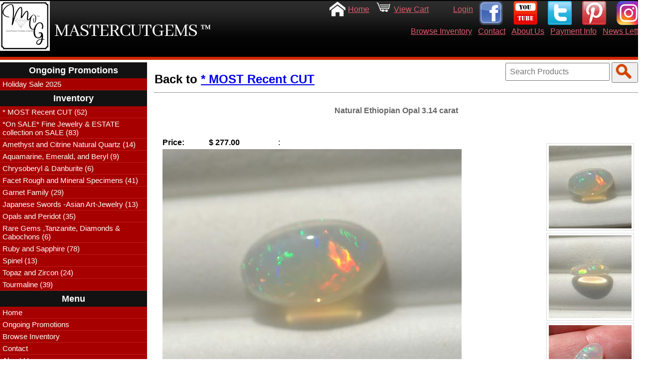

--- FILE ---
content_type: text/html; charset=utf-8
request_url: https://mastercutgems.com/Products-284-_MOST_Recent_CUT/11015-Natural_Ethiopian_Opal_3_14_carat-GemMedia.php?FromPage=1&ProductMediaID=42324
body_size: 12008
content:
<!DOCTYPE html>
<html>
<head>
<meta name="google-site-verification" content="muV2wLbMkyrlUwiQPOMX7WTNhg5mEoC8abo9cubICLU" />


    <title>Natural Ethiopian Opal 3.14 carat in * MOST Recent CUT</title>
    <link type="text/css" rel="stylesheet" href="/Content/Stylesheet.css?Version=2016-01-01"						/>
	<link type="text/css" rel="Stylesheet" href="/Content/Stylesheet-Desktop.css?Version=2016-01-01"				media="only screen and (min-device-width: 520px)"/>
	<link type="text/css" rel="Stylesheet" href="/Content/Stylesheet-Mobile.css?Version=2023-04-21-03"				media="only screen and (max-device-width: 480px)"/>
	<link type="text/css" rel="Stylesheet" href="/Content/Stylesheet-Tablet.css?Version=2016-01-01"				media="((device-width: 768px) and (device-height: 1024px) and (orientation:portrait)) or ((device-width: 768px) and (device-height: 1024px) and (orientation:landscape))"/>
	<link type="text/css" rel="Stylesheet" href="/Content/Stylesheet-Print.css?Version=2016-01-01"					media="print"/>
	<!--
    <link href="/Content/Stylesheet-Mobile.css" rel="stylesheet" type="text/css" />
	-->
	<script type="text/javascript" src="/LibResources/Aura.Base.js?Version=2020-04-13"></script>
	<script type="text/javascript" src="/LibResources/Aura.Partial.js?Version=2020-04-13"></script>
	<script type="text/javascript" src="/LibResources/Aura.ModalWindow.js?Version=2016-01-01"></script>
	<script type="text/javascript" src="/Content/Scripts/Site.Support.JavaScript.js?Version=2016-01-01"></script>
	<script type="text/javascript">
	  (function(i,s,o,g,r,a,m){i['GoogleAnalyticsObject']=r;i[r]=i[r]||function(){
	  (i[r].q=i[r].q||[]).push(arguments)},i[r].l=1*new Date();a=s.createElement(o),
	  m=s.getElementsByTagName(o)[0];a.async=1;a.src=g;m.parentNode.insertBefore(a,m)
	  })(window,document,'script','//www.google-analytics.com/analytics.js','ga');

	  ga('create', 'UA-1863655-21', 'auto');
	  ga('send', 'pageview');

	</script>
	<a href="/Shopping/DoYouReallyWAntThis.php"></a>
	<meta name="viewport" content="width=640" />
</head>
<body>
	<div id="divHeader" class="Header black vertical MobileSiteNav">
		<div class="divSite overflow Header">
			<a href="/" id="divSiteLogo"		title="MasterCutGems - Custom Cut Natural Gemstones"></a>
			<a href="/" id="divSiteNameText"	title="MasterCutGems - Custom Cut Natural Gemstones"></a>
			<nav role="navigation" id="navSiteNav" class="">
				<ul class="mobile ">
					<li class="fright"><a	class="ico32 Search"		href="#"				title="Click here to search our website"				id="lnkOpenSearch"></a></li>
					<li class="fright"><a	class="ico32 Cart"			href="/Shopping/Cart.php"			title="Click here to view the contents of your cart"	id="lnkOpenCart" data_VisualStateUrl="Follow"></a></li>
					<li class="fleft"><a	class="ico32 Menu"			href="#"				title="Click here to access the Site Menu/Navigation"	id="lnkOpenMenu"></a></li>
					<li class="fleft"><a	class="ico32 Products"		href="/Products/Categories.php"	title="Click here to view all of our products"			id="lnkOpenProducts"></a></li>
					<li><h2		class=""><a href="/" class="WhiteLink">Mastercut Gems</a></h2></li>
				</ul>
				<div id="divMainMenu" class="NoPrint state MobileVerticalMenu verticalmenu close Mobile Menu"  data_VisualStateManager="NavigationMenu" data_VisualState="collapsed">
					<ul class="ulMenu FloatRight Red noul  MobileIconZoom" id="ulSocialMenu">
			<li><a href="https://www.facebook.com/Mastercut-Gems-500556540040868/?ref=hl" class="ico48 Social_Facebook Right " title=" " target="_blank"> </a></li>
			<li><a href="https://www.youtube.com/channel/UCq0wqSfd3-H9h59zhGxIIbg/featured" class="ico48 Social_YouTube Right " title=" " target="_blank"> </a></li>
			<li><a href="https://twitter.com/MasterCutGems" class="ico48 Social_Twitter Right " title=" " target="_blank"> </a></li>
			<li><a href="https://www.pinterest.com/mastercutgems/" class="ico48 Social_pInterest Right " title=" " target="_blank"> </a></li>
			<li><a href="https://www.instagram.com/mastercutgems" class="ico48 Social_Instagram Right " title=" " target="_blank"> </a></li>
					</ul>
					<ul class="ulMenu FloatRight Red noul NotLoggedIn Mobile NotVisible" id="ulQuickNav">
			<li><a href="/Index.php" class="ico32 icoHome1" title="Home" >Home</a></li>
			<li><a href="/Shopping/Cart.php" class="ico32 icoShoppingCart1" title="View Cart" >View Cart</a></li>
			<li><a href="/User/Logout.php" class="ico32 icoLogout1" title="Logout" >Logout</a></li>
			<li><a href="/User/Login.php" class="ico32 icoLogin1" title="Login" >Login</a></li>
					</ul>
					<ul class="ulMenu Red clearright DesktopFloatRight noul ReversedList Vertical">
			<li><a href="/Index.php" class="DesktopNotVisible" title="Home" >Home</a></li>
			<li><a href="/Products/SpecialPromotions.php" class="DesktopNotVisible" title="Ongoing Promotions" >Ongoing Promotions</a></li>
			<li><a href="/Products/Categories.php"  title="Browse Inventory" >Browse Inventory</a></li>
			<li><a href="/Site/ContactUs.php"  title="Contact" >Contact</a></li>
			<li><a href="/Content/AboutUs.php"  title="About Us" >About Us</a></li>
			<li><a href="/Content/PaymentInformation.php"  title="Payment Info" >Payment Info</a></li>
			<li><a href="/Site/NewsLetter.php"  title="News Letter" >News Letter</a></li>
					</ul>
				</div>
			</nav>
		</div>
	</div>
	<!--
	<div id="divCartBox" class="state horizontalmenu close Mobile Cart">
		<div class="Wrapper">
			<i>Placeholder for Shopping Cart</i>
		</div>
	</div>
	-->
	<div id="divSiteContent" class="overflow clear">
		<div class="divSite">
			<div id="divLeftMainMenu" class="state verticalmenu  Mobile Menu  fleft close NoPrint">
			<nav role="navigation" class="">
						<h2>Ongoing Promotions</h2>
						<ul>
							<li><a href="/Promotions/1098-Holiday_Sale_2025-Specials.php">Holiday Sale 2025</a></li>
						</ul>
				<h2>Inventory</h2>
					<ul class="ulTreeNavEdit Tree">
			<li><a href="/Products/284-_MOST_Recent_CUT-Gems.php">* MOST Recent CUT (52)</a>
			</li>
			<li><a href="/Products/300-_On_SALE_Fine_Jewelry_ESTATE_collection_on_SALE-Gems.php">*On SALE* Fine Jewelry &amp; ESTATE collection on SALE (83)</a>
			</li>
			<li><a href="/Products/252-Amethyst_and_Citrine_Natural_Quartz-Gems.php">Amethyst and Citrine Natural Quartz (14)</a>
			</li>
			<li><a href="/Products/254-Aquamarine_Emerald_and_Beryl-Gems.php">Aquamarine, Emerald, and Beryl (9)</a>
			</li>
			<li><a href="/Products/296-Chrysoberyl_Danburite-Gems.php">Chrysoberyl &amp; Danburite (6)</a>
			</li>
			<li><a href="/Products/261-Facet_Rough_and_Mineral_Specimens-Gems.php">Facet Rough and Mineral Specimens (41)</a>
			</li>
			<li><a href="/Products/256-Garnet_Family-Gems.php">Garnet Family (29)</a>
			</li>
			<li><a href="/Products/262-Japanese_Swords_-Asian_Art-Jewelry-Gems.php">Japanese Swords -Asian Art-Jewelry (13)</a>
			</li>
			<li><a href="/Products/266-Opals_and_Peridot-Gems.php">Opals and Peridot (35)</a>
			</li>
			<li><a href="/Products/263-Rare_Gems_Tanzanite_Diamonds_Cabochons-Gems.php">Rare Gems ,Tanzanite, Diamonds &amp; Cabochons (6)</a>
			</li>
			<li><a href="/Products/251-Ruby_and_Sapphire-Gems.php">Ruby and Sapphire (78)</a>
			</li>
			<li><a href="/Products/250-Spinel-Gems.php">Spinel (13)</a>
			</li>
			<li><a href="/Products/265-Topaz_and_Zircon-Gems.php">Topaz and Zircon (24)</a>
			</li>
			<li><a href="/Products/248-Tourmaline-Gems.php">Tourmaline (39)</a>
			</li>
	</ul>

				<h2>Menu</h2>
				<ul>
			<li><a href="/Index.php" class="DesktopNotVisible" title="Home" >Home</a></li>
			<li><a href="/Products/SpecialPromotions.php" class="DesktopNotVisible" title="Ongoing Promotions" >Ongoing Promotions</a></li>
			<li><a href="/Products/Categories.php"  title="Browse Inventory" >Browse Inventory</a></li>
			<li><a href="/Site/ContactUs.php"  title="Contact" >Contact</a></li>
			<li><a href="/Content/AboutUs.php"  title="About Us" >About Us</a></li>
			<li><a href="/Content/PaymentInformation.php"  title="Payment Info" >Payment Info</a></li>
			<li><a href="/Site/NewsLetter.php"  title="News Letter" >News Letter</a></li>
				</ul>
			</nav>
			</div>
			<div class="divBody">
				<div id="divSearchBox" class="state horizontalmenu close Mobile Search fright">
					<div class="Wrapper">
						<form method="get" action="/Products/Products.php"><label for="lblProductsSearch"></label><input type="text" id="lblProductsSearch" name="FilterText" placeholder="Search Products" title="Enter Search Criterion" class="txtSearch"  /> <button class="ico32 icoSearchRed"></button></form>
					</div>
				</div>
<form action="/Products-284-_MOST_Recent_CUT/11015-Natural_Ethiopian_Opal_3_14_carat-GemMedia.php?FromPage=1&amp;ProductMediaID=42324" method="post">				<div id="divCtr_productDetailsListVM" data-Scope="" data-ActionParameter="productDetailsListVM" data-MvcActionUrl="/Products/ProductMedia.php">
	<input type="hidden" data-IsMVCSpecial="true" id="IsPartialRequest" name="IsPartialRequest" value="False" />
	<input type="hidden" data-IsMVCSpecial="true" id="ForcedScope" name="ForcedScope" value="" />
	<input type="hidden" data-IsMVCSpecial="true" id="RenderingPurpose" name="RenderingPurpose" value="Normal" />
	<input type="hidden" data-IsMVCSpecial="true" id="ForcedParameter" name="ForcedParameter" value="" />




<h2 class="PageTitle"> Back to			<a href="/Products/284-_MOST_Recent_CUT-Gems.php" title="View products in * MOST Recent CUT">* MOST Recent CUT</a>
</h2>
	<ul class="ProductDetails Display">
	<li class="ProdDetails legoverflow"><b class="Title  "><a href="/Products-284-_MOST_Recent_CUT/11015-Natural_Ethiopian_Opal_3_14_carat-Gem.php?FromPage=1">Natural Ethiopian Opal 3.14 carat</a></b>
		<dl class="Detail legoverflow">
			<dt class="Attribute Collapsed">Product Thumbnail</dt>
			<dd class="Value FullWidth Image">
						<a href="/Products-284-_MOST_Recent_CUT/11015-Natural_Ethiopian_Opal_3_14_carat-GemMedia.php?FromPage=1&amp;ProductMediaID=42324"><img class="Thumb" src="/Content/Images/Gems/thumb_42324.jpg" alt="Image for Natural Ethiopian Opal 3.14 carat" /></a>
						<a href="/Products-284-_MOST_Recent_CUT/11015-Natural_Ethiopian_Opal_3_14_carat-GemMedia.php?FromPage=1&amp;ProductMediaID=42326"><img class="Thumb" src="/Content/Images/Gems/thumb_42326.jpg" alt="Image for Natural Ethiopian Opal 3.14 carat" /></a>
						<a href="/Products-284-_MOST_Recent_CUT/11015-Natural_Ethiopian_Opal_3_14_carat-GemMedia.php?FromPage=1&amp;ProductMediaID=42327"><img class="Thumb" src="/Content/Images/Gems/thumb_42327.jpg" alt="Image for Natural Ethiopian Opal 3.14 carat" /></a>
			</dd>
			<div class="quarter fleft">	<dt class="Attribute Bold Price">Price:</dt>
	<dd class="Value Bold Price">$ 277.00</dd>
</div>
			<div class="quarter fleft">	<dt class="Attribute  ">:</dt>
	<dd class="Value  "></dd>
</div>
				<img class="LargeImage" src="/Content/Images/Gems/42324.jpg" alt="Image for Natural Ethiopian Opal 3.14 carat" />
	<dt class="Attribute  Add To Cart Collapsed">Add To Cart:</dt>
	<dd class="Value  Add To Cart FullWidth"><a  class="ico32 AddToCart"  href="/Products-284-_MOST_Recent_CUT/11015-Natural_Ethiopian_Opal_3_14_carat-AddToCart.php?FromPage=1">Add to Your Cart</a></dd>
				<dt class="Attribute  Contact Us Link Collapsed">Contact Us Link:</dt>
	<dd class="Value  Contact Us Link FullWidth"><a  href="/Products-284-_MOST_Recent_CUT/11015-Natural_Ethiopian_Opal_3_14_carat-ContactUs.php?FromPage=1">Contact Us about this Gem</a></dd>

		</dl>

	</li>
	</ul>
</div>

</form>			</div>
		</div>
	</div>
	<div class="clear Footer">
		<div class="divSite"><label>&copy; MasterCut Gems, 2008-2025</label>
		<a href="http://www.4ss.net/" class="fright">Site Development by 4ss.net</a>
		</div>
	</div>
	<script type="text/javascript">
		SiteInitialize();
		//VisualStateManager_Initialize();
	</script>
</body>
</html>


--- FILE ---
content_type: text/css
request_url: https://mastercutgems.com/Content/Stylesheet.css?Version=2016-01-01
body_size: 12420
content:
:root 
{
	--bg-color: linear-gradient(to bottom, #d75500 0%,#d54b00 25%,#d33c00 50%,#d02b00 75%,#cd1900 100%);
}
.marginright						{ margin-right:10px; }
.marginleft							{ margin-left:10px; }
.txt,
select,
input[type=text],					
input[type=password]				{ padding:7px; font-size:1em; }
html,body							{ padding:0px; margin:0px; }
ul, ul li							{ padding:0px; margin:0px; }
.strikethrough						{ text-decoration: line-through; }
.fleft								{ float:left;		}
.fright								{ float:right;		}
.mobile								{ display:none;		}
.noul								{ list-style-type:none; }
.legoverflow						{ display:inline-block; }
.legoverflow						{ display:block; overflow:hidden; }
.overflowb:before					{ content:" "; display:block; height:0;font-size:0; clear:both; visibility:hidden;  }
.overflow:after						{ content:" "; display:block; height:0;font-size:0; clear:both; visibility:hidden;  }
.clear								{ clear:both; }
.clearleft							{ clear:left; }
.clearright							{ clear:right; }
.Collapsed							{ display:none; }
.FullWidth							{ width:100% !important; }
.StrikeThrough						{ text-decoration:line-through; }
.Bold								{ font-weight:bold; }
.Hand								{ cursor:pointer; }

ul.FloatRight						{ float:right; display: -webkit-flex; display: flex; flex-direction: row; -webkit-flex-direction: row; }
ul.FloatRight						li			{ flex: 0 0 auto; -webkit-flex: 0 0 auto; }


.lnkRed,
.lnkRed:visited,
.ulMenu.Red	li		a:visited,
.ulMenu.Red	li		a			{ color:#df5c6e;} 
.lnkRed:hover,
.ulMenu.Red	li		a:hover		{ color:#ffffff;} 
.black							{ color:#ffffff; }
.black.vertical					{ 		border-top:2px solid #050505;  
										background: #2d2d2d;
										background: -moz-linear-gradient(top, #2d2d2d 0%, #2A2A2A 12.5%, #232323 25%, #0F0F0F 50%, #050505 66%, #000000 100%);
										background: -webkit-gradient(linear, left top, left bottom, color-stop(0%,#2d2d2d), color-stop(12.5%, #2A2A2A), color-stop(25%, #232323), color-stop(50%, #0F0F0F), color-stop(66%, #050505), color-stop(100%,#000000));
										background: -webkit-linear-gradient(top, #2d2d2d 0%,#2A2A2A 12.5%,#232323 25%,#0F0F0F 50%,#050505 66%,#000000 100%);
										background: -o-linear-gradient(top, #2d2d2d 0%,#2A2A2A 12.5%,#232323 25%,#0F0F0F 50%,#050505 66%,#000000 100%);
										background: -ms-linear-gradient(top, #2d2d2d 0%,#2A2A2A 12.5%,#232323 25%,#0F0F0F 50%,#050505 66%,#000000 100%);
										background: linear-gradient(to bottom, #2d2d2d 0%,#2A2A2A 12.5%,#232323 25%,#0F0F0F 50%,#050505 66%,#000000 100%);
									}

.black.horizontal					{ 	
									}
.red.vertical						{		background: #d75500;
											background: -moz-linear-gradient(top, #d75500 0%, #d54b00 25%, #d33c00 50%, #d02b00 75%, #cd1900 100%);
											background: -webkit-gradient(linear, left top, left bottom, color-stop(0%,#d75500), color-stop(25%,#d54b00), color-stop(50%,#d33c00), color-stop(75%,#d02b00), color-stop(100%,#cd1900));
											background: -webkit-linear-gradient(top, #d75500 0%,#d54b00 25%,#d33c00 50%,#d02b00 75%,#cd1900 100%);
											background: -o-linear-gradient(top, #d75500 0%,#d54b00 25%,#d33c00 50%,#d02b00 75%,#cd1900 100%);
											background: -ms-linear-gradient(top, #d75500 0%,#d54b00 25%,#d33c00 50%,#d02b00 75%,#cd1900 100%);
											background: linear-gradient(to bottom, #d75500 0%,#d54b00 25%,#d33c00 50%,#d02b00 75%,#cd1900 100%);
											/*
											filter: progid:DXImageTransform.Microsoft.gradient( startColorstr='#d75500', endColorstr='#cd1900',GradientType=0 );
											*/
									}
#divHeader	{ 
				border-bottom:.35em solid #D02700; 
				/*
				filter: progid:DXImageTransform.Microsoft.gradient( startColorstr='#2d2d2d', endColorstr='#000000',GradientType=0 );
				*/
			}
#divSiteLogo		{ display:block; }

.ico24:before								{ content:""; width:26px; height:26px; vertical-align:middle; margin-right:5px; background-repeat:no-repeat; display:inline-block; }
.ico32:before								{ content:""; width:32px; height:35px; vertical-align:middle; margin-right:5px; background-repeat:no-repeat; display:inline-block; }
.ico35:before								{ content:""; width:35px; height:35px; vertical-align:middle; margin-right:5px; background-repeat:no-repeat; display:inline-block; }
.ico48:before								{ content:""; width:52px; height:52px !important; vertical-align:middle; margin-right:5px; background-repeat:no-repeat; display:inline-block; }
.ico56:before								{ content:""; width:56px; height:56px; vertical-align:middle; margin-right:5px; background-repeat:no-repeat; display:inline-block; }
.ico64:before								{ content:""; width:64px; height:64px; vertical-align:middle; margin-right:5px; background-repeat:no-repeat; display:inline-block; }
.ico150x50:before							{ content:""; width:150px; height:54px; vertical-align:middle; margin-right:5px; background-repeat:no-repeat; display:inline-block; }

.ProductDetails.Display	.ProdDetails	{ float:left; box-sizing: border-box; padding:.5em; }

.ProductsListing.Display	.ProdDetails	{ float:left; box-sizing: border-box; padding:.5em; }
.ProductsListing.Display	.ProdDetails		.Detail		.Attribute	{ width:30%; }
.ProductsListing.Display	.ProdDetails		.Detail		.Value		{ width:70%; }

.ProdDetails		.Detail				{ padding:.5em 1em .5em .5em; border-bottom:2px solid #D62121; margin-bottom:.5em;}

.ProdDetails		.Title		{ display:block; text-align:center; }
.ProdDetails		.Thumb		{ padding:.25em; border:1px solid #DDDDDD; text-align:center; width:166px; }
 .ProdDetails		.Detail		.Value.Image		{ min-height:180px; padding-top:.6em; }
.ProdDetails		.FullWidth	{ text-align:center; }
.ProdDetails		.Detail		.Value.Weight,
.ProdDetails		.Detail		.Attribute.Weight	{ min-height:2.5em; }
.ProdDetails		.Detail		.Value	a:visited,
.ProdDetails		.Detail		.Value	a,
.ProdDetails		.Title				a:visited,
.ProdDetails		.Title				a			{ text-decoration:none; font-weight:bold; color:#666666; text-align:center; }
.ProdDetails		.Detail		.Value	a:hover,
.ProdDetails		.Title				a:hover		{ border-bottom:1px dotted; }

.Display			.ProdDetails		.Detail		.Attribute	{ float:left; margin-bottom:.25em; }
.Display			.ProdDetails		.Detail		.Value		{ float:left; margin:0 0 .25em 0; }
.ProdDetails		.IsOnSale:before	{ background-image:url(Images/Icons/Is-On-Sale-35.gif); }

.divPagination		ul:before			{ float:left; content:"Pages: "; }
.divPagination		ul					{ min-width:100px; }
.divPagination		ul					li			{ float:left; }
.divPagination		ul					li			a		{ padding:.5em; }
.divPagination		p					{ margin:0px; }

.PageTitle			{ border-bottom:1px dotted #333333; padding-bottom:.5em; }
.div.cl1			{ display:none !important; }

.Frm				>.div					{ display:inline-block; }
.Frm				>.div					{ display:block; padding:5px; }
.Frm				>.div:after				{ content:" "; display:block; height:0;font-size:0; clear:both; visibility:hidden;  }

.Frm				>.div					>label				{ }
.Frm				>.div.required			>label				{ color:#D37700; font-weight:bold; }
.Frm				>.div.required			>label:after		{ content: "*"; }
.Frm				>.div.required			.largemtxt,
.Frm				>.div.required			.mtxt,
.Frm				>.div.required			.txt				{ }

.Frm.Standard		.div		>label		{ float:left; /*width:135px; */ }
.Frm.Standard		>.div					>label				{ width:38%; }
.Frm.Standard		>.div					>.largemtxt,
.Frm.Standard		>.div					>.mtxt,
.Frm.Standard		>.div					>.txt				{ width:58.5%; }
.Frm.Standard		>.div					>div.txt			{ float:left; }
.Frm.Standard		>.div					>.cbo				{ width:60%; }
.Frm.Standard		.div.ButtonsArea		{ margin-left:39%; padding:7px; }
.Frm				.divProcActionResults	{ padding:7px 0px; }

.ShoppingCart		.txt					{ display:inline-block; width:2em; }
.ShoppingCart		.CartItems				>li						{ padding:.5em 1em; border-bottom:1px solid #CECECE; }
.ShoppingCart		.Price					{ display:inline-block; width:6em; }
.ShoppingCart		.CartItems				.CarTotals				b	{ display:inline-block; width:100px; }
.CartItems			li.error				{ background-color:#f8a8ac; border-radius:10px; }
.AddToCart			{ text-indent:-9999px; display:inline-block; width:140px; height:39px; background-image:url(Images/Icons/Shopping-Add-To-Cart-Large.png); }
/*
.ico32.AddToCart:before						{ background-image:url(Images/Icons/Add-to-Cart-32.png); }
.ico32.AddToShoppingCart:before				{ background-image:url(Images/Icons/Add-To-Shopping-Cart-32.png); }
.ico48.AddToShoppingCart:before				{ background-image:url(Images/Icons/Add-To-Shopping-Cart-48.png); }
*/
.ico48.Social_Facebook:before				{ background-image:url(Images/Icons/Social-Facebook-48.png);	}
.ico48.Social_Twitter:before				{ background-image:url(Images/Icons/Social-Twitter-48.png);		}
.ico48.Social_pInterest:before				{ background-image:url(Images/Icons/Social-pInterest-48.png);	}
.ico48.Social_YouTube:before				{ background-image:url(Images/Icons/Social-YouTube-48.png);		}
.ico48.Social_Instagram:before				{ background-image:url(Images/Icons/Social-Instagram-48.png);	}
.ico150x50.lnkPayPalCheckout:before			{ background-image:url(Images/Checkout-PayPal.gif); }
.lblError			{ font-weight:bold; color:#ff0000; }	

.half			{ width:49.9%;	box-sizing: border-box; -moz-box-sizing: border-box; white-space:nowrap; overflow:hidden; text-overflow:ellipsis; }
.quarter		{ width:24.9%;	box-sizing: border-box; -moz-box-sizing: border-box; white-space:nowrap; overflow:hidden; text-overflow:ellipsis; }


.ico24.icoDeleteItem:before					{ background-image:url(Images/Icons/Action-Delete-24.png);			}
.ico24.icoEditItem:before					{ background-image:url(Images/Icons/Action-Edit-Item-24.png);		}
.ico32.icoEditItem:before					{ background-image:url(Images/Icons/Action-Edit-Item-32.png);		}
.ico24.icoNewItem:before					{ background-image:url(Images/Icons/Action-Add-New-24.png);			}
.ico32.icoNewItem:before					{ background-image:url(Images/Icons/Action-Add-New-32.png);			}
.ico32.icoSaveItem:before					{ background-image:url(Images/Icons/Action-Save-32.png);			}
.ico32.icoSearchRed:before					{ background-image:url(Images/Icons/Search-Red-32.png);				}
.ico48.USA:before							{ background-image:url(Images/Icons/Map-USA-48.png);				}
.ico48.International:before					{ background-image:url(Images/Icons/Map-Globe-48.png);				}
.ico48.icoShippingTruck:before				{ background-image:url(Images/Icons/Shipping-Truck-48.png);			}
.ico32.ProductNav.Next:before				{ background-image:url(Images/Icons/Navigation-Next-32.png);		}
.ico32.ProductNav.Previous:before			{ background-image:url(Images/Icons/Navigation-Previous-32.png);	}

.InvoiceItems			{ margin:0px; padding:0px; border-collapse: collapse; }
.InvoiceItems			tr			th		{ border-bottom:2px solid #000000; margin:0px; padding:.5em; }
.InvoiceItems			tr			td		{ border-bottom:1px solid #000000; margin:0px; padding:.5em; }
.InvoiceItems			tr			th.nounderline,
.InvoiceItems			tr			td.nounderline	{ border-bottom:0px; }
.Cart.WhatsNext			{ background-color:#e9e9e9; padding:.5em 1em; margin-bottom:1em; border-radius:1em; }
.Cart.WhatsNext.error	{ background-color:#f8a8ac; }
.btnAsLink				{ border:0px; background-color:transparent; cursor:pointer; }

.Dialog					{ min-height:10em; min-width:25em; background-color:#ffffff; border:2px solid #D02700; border-radius:8px; }
.divSetLocation			h4,
.Dialog					h4					{ margin:0px; }
.divSetLocation			h4					label:first-child,
.Dialog					h4					label:first-child		{ padding:1.2em; background: linear-gradient(to bottom, #2d2d2d 0%,#2A2A2A 12.5%,#232323 25%,#0F0F0F 50%,#050505 66%,#000000 100%); color:#ffffff; margin-right:1em; }

/*
.Dialog					h4					label:first-child:after	{ content:""; width: 0; height: 0; border-top: 50px solid transparent; border-left: 100px solid red; border-bottom: 50px solid transparent; } 
*/
.ShippingZones			{ }
.ShippingZones			>li					{ background-color:#ffffff; padding:.2em; 
													-moz-transition-property: background; -moz-transition-duration: 1s; -moz-transition-timing-function: linear; 
													transition-property: background; transition-duration: .5s; 
												}
.ShippingZones			>li:hover			{ background-color:#E1E1E1; }
.NotLoggedIn			.icoLogout1			{ display:none; }
.LoggedIn				.icoLogin1			{ display:none; }
.Footer					{ border-top:5px solid #D33B00; background-color:#000000; color:#ffffff; text-align:center; padding:.75em; margin-top:2em; }
.Footer					a:visited,
.Footer					a					{ color:#ffffff; }



--- FILE ---
content_type: text/css
request_url: https://mastercutgems.com/Content/Stylesheet-Desktop.css?Version=2016-01-01
body_size: 4455
content:
body					{ font-family:Arial; }
.Header					{ height:112px; }
.Title					{ height:35px; }
ul						{ list-style-type:none; }
.Mobile.VisibleOnly		{ display:none; }
#divPageTitle			,
#divHeader				{ width:100%; }
.divSite				{ margin:0px auto; }
.DesktopNotVisible		{ display:none; }
ul.DesktopFloatRight						{ float:right; display: -webkit-flex; display: flex; flex-direction: row; -webkit-flex-direction: row; }
ul.DesktopFloatRight						li			{ flex: 0 0 auto; -webkit-flex: 0 0 auto; }
@media screen and (device-width: 768px) and (device-height: 1024px)
{
	/*
	body						{ background-color:Green; }
	*/
}
 @media screen and (min-width:767px) and (max-width:899px)
 {
	.divSite					{ width:800px; }
	.divBody					{ min-width:300px; max-width:500px; }
	.ProductsListing.Display	.ProdDetails	{ width:100%; }
	.LargeImage					{ max-width:300px; }
 }
 @media screen and (min-width:900px) and (max-width:1023px)
 {
	.divSite					{ width:900px; }
	.divBody					{ min-width:300px; max-width:600px; }
	.ProductsListing.Display	.ProdDetails	{ width:100%; }
	.LargeImage					{ max-width:300px; }
}
 @media screen and (min-width:1024px) and (max-width:1199px)
 {
	.divSite					{ width:1060px; }
	.divBody					{ min-width:400px; max-width:750px; }
	.ProductsListing.Display	.ProdDetails	{ width:50%; }
	.ProductDetails.Display		.ProdDetails	{ min-width:700px; }
	.ProdDetails:nth-child(2n+1)	{ clear:both; }
	.LargeImage					{ max-width:400px; }
 }
 @media screen and (min-width:1200px)
 {
	.divSite					{ width:1300px; }
	.divBody					{ min-width:600px; max-width:1000px; }
	.ProductsListing.Display	.ProdDetails	{ width:33%; }
	.ProductDetails.Display		.ProdDetails	{ min-width:700px; }
	.ProdDetails:nth-child(3n+1)	{ clear:both; }
	.LargeImage					{ max-width:600px; }
 }
#divPageTitle					{ margin-top:114px; font-size:1.3em; color:#ffffff; }

.ulMenu.fleft					li	{ float:left; padding:3px 6px; }
.ulMenu.fright					li	{ float:left; padding:3px 6px; }
.ulMenu.DesktopFloatRight		li	a,
.ulMenu.FloatRight				li	a	{ padding:3px 6px; }


#divSiteLogo		{ background-image:url(Images/Logo-MasterCutGems.png); width:100px; height:100px; float:left; }
#divSiteNameText	{ background-image:url(Images/MasterCutGemsText-Output.png);	width:350px; height:109px; float:left; }
#divSiteContent		{ padding-top:5px; }

.Frm.Standard		.div		{ padding:3px 4px; }
#divLeftMainMenu			{ font-size:.95em; max-width:295px; /*position:absolute; bottom:10px; right:10px;  width:53%; */ }
#divLeftMainMenu		h2			{ display:block; background-color:#121212; color:#ffffff; padding:5px; margin:0px; text-align:center; line-height:normal; font-size:1.2em; }
#divLeftMainMenu		ul			{ list-style-type:none; }
#divLeftMainMenu		li			a:visited,
#divLeftMainMenu		li			a			{ color:#ffffff; background-color:#A70000; border-bottom:1px solid #bd1d1d; display:block; text-decoration:none; padding:3px 5px; }
#divLeftMainMenu		li			a:hover		{ color:#ffc274; background-color:#D10000; border-bottom:1px dashed #ffffff; }

.divBody			{ float:left; padding:0px 15px; box-sizing: border-box; }

.ProdDetails		.Title		{ height:2.5em; }

.ProductDetails.Display	.ProdDetails		.Detail		.Attribute					{ width:15%; clear: left;}
.ProductDetails.Display	.ProdDetails		.Detail		.quarter	.Attribute		{ width:40%; clear: left;}
.ProductDetails.Display	.ProdDetails		.Detail		.Value					{ width:59%; }
.ProductDetails.Display	.ProdDetails		.Detail		.Value.FullWidth.Image	{ float:right; width:10em !important; clear:none !important; }

.ShoppingCart		{ min-width:600px; }

.ico32.icoHome1:before				{ background-image:url(Images/Icons/Menu-Home-32.png); }
.ico32.icoShoppingCart1:before		{ background-image:url(Images/Icons/Shopping-Cart-32.png); }
.ico32.PrintPreview:before					{ background-image:url(Images/Icons/Printer-32.png);				}

.rdol.float				li						{ float:left; }
.rdol.halflist			li						{ width:49.9%;	box-sizing: border-box; -moz-box-sizing: border-box; white-space:nowrap; overflow:hidden; text-overflow:ellipsis; }
.rdol.hiddencheckboxes	li	input[type=radio]			{ visibility:hidden; }
.rdol.hiddencheckboxes	li	input[type=radio]:checked+label:before	{ background-image:url(Images/Icons/Arrow-Right-32.png); content:""; width:32px; height:35px; vertical-align:middle; margin-right:5px; background-repeat:no-repeat; display:inline-block; }
.grd400					{ width:400px; }
.grd700					{ width:700px; }





--- FILE ---
content_type: text/css
request_url: https://mastercutgems.com/Content/Stylesheet-Mobile.css?Version=2023-04-21-03
body_size: 6961
content:
html,body					{ width:38em; /*width:100%; */ height:100%; font-size:1.3em; }
body	h1					{ font-size:1em; }
body	h2					{ font-size:1.1em; }
.Mobile.NotVisible			{ width:0px; display:none; }
.Mobile.VisibleOnly			{ }
.hidden						{ width:0px; overflow:hidden; }

.mobile						{ display:inherit; }
.maybemobile				{ display:none; }
.ico32:before				{ content:""; width:64px; height:67px; vertical-align:middle; margin:5px; background-repeat:no-repeat; display:inline-block; }
.ico32.Menu:before			{ background-image:url(Images/Icons/Mobile/Phone-Menu.png);				}
.ico32.Search:before		{ background-image:url(Images/Icons/Mobile/Phone-Search.png);			}
.ico32.Cart:before			{ background-image:url(Images/Icons/Mobile/Phone-Cart.png);				}
.ico32.Products:before		{ background-image:url(Images/Icons/Mobile/Phone-Products.png);			}
.divSite					{ padding:0px 14px; }
ul							{ list-style-type:none; }
.MobileSiteNav				{ position:fixed; top:0px; left:0px; right:0px; }
#divSiteContent				{ margin-top:4em; }
ul.MobileFloatRight			{ float:right; display:-webkit-flex; display: flex; flex-direction: row; -webkit-flex-direction: row; }
ul.MobileFloatRight			li				{ flex: 0 0 auto; -webkit-flex: 0 0 auto; }

.MobileVerticalMenu			{ float:right; display:-webkit-flex; display: flex; flex-direction: column; -webkit-flex-direction: column; }
.MobileVerticalMenu			ul				{ flex: 0 0 auto; }
.MobileVerticalMenu.Reversed	{ flex-direction: column-reverse; }


#navSiteNav					>a.fleft		{ padding-right:.8em; }
#navSiteNav					>a.fright		{ padding-left:.8em; }

#navSiteNav					li				ul							{ display: none; position: absolute; top: 100%; }
#navSiteNav					li:hover		ul							{ display: block; }
#navSiteNav					h2			{ color:#ffffff; line-height:1.2em; vertical-align:bottom; font-size:1.05em; text-align:center; margin:0px; padding:10px 0px 0px 0px; }
#divMainMenu				{ position:fixed; top:0px; left:0px; }
#divMainMenu				{ display:flex;  }
#divMainMenu.state.verticalmenu.open	{ padding:1em; }
#divMainMenu				li 				{ line-height:3.5rem; }

.state.verticalmenu.open	{ display:block; -webkit-transition: width .5s ease-in-out; -moz-transition: width .5s ease-in-out; -o-transition: width .5s ease-in-out; transition: width .5s ease-in-out; width:550px; }
.state.verticalmenu.close	{ display:block; -webkit-transition: width .5s ease-in-out; -moz-transition: width .5s ease-in-out; -o-transition: width .5s ease-in-out; transition: width .5s ease-in-out; width:0px; }
.state.verticalmenu.closed	{ display:none; }
.state.horizontalmenu.open	{ display:block; -webkit-transition: height .5s ease-in-out; -moz-transition: height .5s ease-in-out; -o-transition: height .5s ease-in-out; transition: height .5s ease-in-out; height:110px; }
.state.horizontalmenu.close	{ display:block; -webkit-transition: height .5s ease-in-out; -moz-transition: height .5s ease-in-out; -o-transition: height .5s ease-in-out; transition: height .5s ease-in-out; height:0px; }



.Mobile.Menu				{ 	font-size:1.5em !important;
								top:0px; bottom:0px; border-top:2px solid #050505; 
								background: #2d2d2d;
								background: -moz-linear-gradient(left, #2d2d2d 0%, #2A2A2A 12.5%, #232323 25%, #0F0F0F 50%, #050505 66%, #000000 100%);
								background: -webkit-gradient(linear, left top, right top, color-stop(0%,#2d2d2d), color-stop(12.5%, #2A2A2A), color-stop(25%, #232323), color-stop(50%, #0F0F0F), color-stop(66%, #050505), color-stop(100%,#000000));
								background: -webkit-linear-gradient(left, #2d2d2d 0%,#2A2A2A 12.5%,#232323 25%,#0F0F0F 50%,#050505 66%,#000000 100%);
								background: -o-linear-gradient(left, #2d2d2d 0%,#2A2A2A 12.5%,#232323 25%,#0F0F0F 50%,#050505 66%,#000000 100%);
								background: -ms-linear-gradient(left, #2d2d2d 0%,#2A2A2A 12.5%,#232323 25%,#0F0F0F 50%,#050505 66%,#000000 100%);
								background: linear-gradient(to right, #2d2d2d 0%,#2A2A2A 12.5%,#232323 25%,#0F0F0F 50%,#050505 66%,#000000 100%);
						}
.Mobile.Menu.Vertical			li		{ min-width:450px; padding:.2em 1em; }

.Mobile	.Wrapper		{ padding:.3em; }
.Mobile.Menu,
.Mobile.Cart,
.Mobile.Search,
.Mobile.Search		input[type=text]	
						{ overflow: hidden; font-size:1.1em; box-sizing: border-box; }
.txtSearch				{ width:10em; }

.MobileListNav			{ list-style-type:none; }
.MobileListNav			a		{ display:inline-block; padding-bottom:1em !important; font-size:1.1em;   text-decoration:none;  }

.ProdDetails			{ font-size:1.05em; }
.ProdDetails			.Detail		.Value.FullWidth.Image	{ float:right; width:33% !important;}
.ProdDetails			.Detail		.Attribute				{ float:left; width:30% !important; /* background-color:Green; */}
.ProdDetails			.Detail		.Value					{ float:left; width:35% !important; /* background-color:Purple; */}
.ProdDetails			.Detail		.Value.FullWidth		{ width:85% !important; }
.ProdDetails			.Detail		.Value					.AddToCart		{ font-size:1.2em; vertical-align:top; }
.AddToCart				{ zoom:1.75; }
.divPagination			{ font-size:1.1em; }

.ProductDetails.Display	.ProdDetails		.Detail		div.quarter				{ width:50% !important; }
.ProductDetails.Display	.ProdDetails		.Detail		.Attribute				{ width:32% !important; clear:both; font-weight:bold; }
.ProductDetails.Display	.ProdDetails		.Detail		div.quarter	.Attribute	{ width:52% !important; }
.ProductDetails.Display	.ProdDetails		.Detail		.Value					{ width:68% !important; }
.ProductDetails.Display	.ProdDetails		.Detail		div.quarter	.Value		{ width:48% !important; }
.ProductDetails.Display	.ProdDetails		.Detail		.Value.Notes			{ width:100% !important; }
.ProductDetails.Display	.ProdDetails		.Detail		.Value.FullWidth.Image	{ width:auto !important; margin:0px -1em 0px -2em; }
.ProductDetails.Display	.ProdDetails		.Detail		.Value.FullWidth.Image	a	{ float:left;  }
.ProductDetails.Display	.ProdDetails		.Detail		.Value.FullWidth.Image	a:nth-child(3n+1)	{ clear:both; }

.ico150x50.lnkPayPalCheckout				{ zoom:2.0; }

.Mobile.HomeMenu	a		{ display:block; width:80%; height:3.3em; line-height:3em; vertical-align:middle; text-align:center; color:#ffffff; border-radius:1em; margin:1em;
								background: linear-gradient(to bottom, #b5bdc8 0%,#828c95 36%,#28343b 100%);
							}
.Frm.Standard		>.div:after				{ clear: none; }
.Frm.Standard		>.div					>label				{ width:45%; }
.Frm.Standard		>.div					>.largemtxt,
.Frm.Standard		>.div					>.mtxt,
.Frm.Standard		>.div					>.txt				{ width:51.5%; }
.ShoppingCart		#DoUpdate				,
.ShoppingCart		.Remove					,
.Frm.Standard		#VMAction				{ font-size: 1.2em; }

.WhiteLink:visited,
.WhiteLink			{ color:#ffffff; text-decoration:none; }


.MobileIconZoom		.ico24:before			{ zoom:2; }
.MobileIconZoom		.ico32:before			{ zoom:2; }
.MobileIconZoom		.ico35:before			{ zoom:2; }
.MobileIconZoom		.ico48:before			{ zoom:2; }
.MobileIconZoom		.ico56:before			{ zoom:2; }
.MobileIconZoom		.ico64:before			{ zoom:2; }
.MobileIconZoom		.ico150x50:before		{ zoom:2; }

--- FILE ---
content_type: text/css
request_url: https://mastercutgems.com/Content/Stylesheet-Tablet.css?Version=2016-01-01
body_size: 786
content:
#ulSocialMenu,
#divSiteLogo	{ zoom:.5; }
#ulQuickNav		.ico32:before	{ zoom:.75; }
.icoSearchRed.ico32:before	{ zoom:.75; height:2.1875rem !important; line-height:2.1875rem; }

@media all and (device-width: 768px) and (device-height: 1024px) and (orientation:portrait) 
{
	/* body { background-color:Blue; } */
	/*
  .ipad-portrait { color: red; } 
  */
  /* your css rules for ipad portrait */
}
@media all and (device-width: 768px) and (device-height: 1024px) and (orientation:landscape) 
{
	/* body { background-color:Yellow; } */
	/*
  .ipad-landscape { color: blue; } 
  */
  /* your css rules for ipad landscape */
  #divLeftMainMenu	{ zoom: .75; width:30%; }
  #divLeftMainMenu	li		a		{ padding:.35rem .25rem; }

  .divBody			{ zoom: .75; width:70%; }
}

--- FILE ---
content_type: text/css
request_url: https://mastercutgems.com/Content/Stylesheet-Print.css?Version=2016-01-01
body_size: 40
content:
.NoPrint	{ display:none !important; }

--- FILE ---
content_type: application/x-javascript
request_url: https://mastercutgems.com/Content/Scripts/Site.Support.JavaScript.js?Version=2016-01-01
body_size: 3633
content:
var		CurrentState		= null;
var		CurrentElementState	= null;
var		IsDebug				= true;
function		SetAnimationState			(sElement, newState, previousState, clearState, checkForPrevious)
{
	console.log(newState + ' - ' + checkForPrevious);
	if (typeof sElement=="string")
	{
		var		mElement		= document.getElementById(sElement);
		if (mElement==null)
		{
			if (IsDebug==true)
				{ alert("Could not find element with ID of '" + sElement + "'."); }
			return; 
		}
	}
	else 
		{ mElement		= sElement; }
	if ((checkForPrevious==true) && (CurrentElementState!=null))
		{ SetAnimationState(CurrentElementState, 'close', 'open'); CurrentElementState = null; CurrentState = null; }
	mElement.className		= mElement.className.replace(new RegExp("\\b" + previousState + "\\b", "g"), "") + " " + newState;
	if (clearState!=true)
	{
		CurrentState			= newState;
		CurrentElementState		= mElement;
	}
	console.log(newState + ' - ' + checkForPrevious + ' - ' + CurrentElementState);
}
function		OpenMenuClick				(e)
{
	ProcessEvent(e, OpenMenuClickCallback);
}
function		OpenMenuClickCallback		(event, srcElement)
{
	SetAnimationState('divMainMenu', 'open', 'close', false, true);
	CancelAndStopEvent(event);	
	return false;
}
function		OpenSearchClick				(e)
{
	ProcessEvent(e, OpenSearchClickCallback);
}
function		OpenSearchClickCallback		(event, srcElement)
{
	SetAnimationState('divSearchBox', 'open', 'close', false, true);
	CancelAndStopEvent(event);	
	return false;
}
function		OpenCartClick				(e)
{
	ProcessEvent(e, OpenCartClickCallback);
}
function		OpenCartClickCallback		(event, srcElement)
{
	SetAnimationState('divCartBox', 'open', 'close', false, true);
	CancelAndStopEvent(event);	
	return false;
}
function		DoMobileMenuClick			(e, sElement, newState, previousState, clearState, checkForPrevious)
{
	SetAnimationState(sElement, newState, previousState, clearState, checkForPrevious);
	CancelAndStopEvent(event);	
	return false;
}
function		ResetStates					(e)
{
	ProcessEvent(e, ResetStatesCallback);
}
function		ResetStatesCallback			(event, srcElement)
{
	console.log('Enter Reset');
	if (CurrentElementState!=null)
	{
		console.log('Validating Child Of');
		if (IsChildOf(srcElement, CurrentElementState)==false)
		{ 
			console.log('Resetting');
			SetAnimationState(CurrentElementState, 'close', 'open'); CurrentElementState = null; CurrentState = null; 
		}
	}
}
function		SiteInitialize				()
{
	SetAnimationState('divMainMenu', 'close', 'close', true);
	AttachEvent(document.body,									'click',	ResetStates);
	AttachEvent(document.getElementById('lnkOpenMenu'),			'click',	OpenMenuClick);
	AttachEvent(document.getElementById('lnkOpenSearch'),		'click',	OpenSearchClick);
	//AttachEvent(document.getElementById('lnkOpenCart'),			'click',	OpenCartClick);
}

function		ForceCKEditorsUpdate		()
{
	for (instance in CKEDITOR.instances)
		{ CKEDITOR.instances[instance].updateElement(); }
}
function		ShippingZonesClick		(e)
{
	ProcessEvent(e, ShippingZonesClickCallback);
}
function		ShippingZonesClickCallback		(e, srcElement)
{
	console.log ('SZCCB - ' + srcElement.tagName);
	if (srcElement.tagName=="LABEL")
		{ return; }
	if (srcElement.tagName=="LI")
	{
		var		Checkbox		= srcElement.querySelector('input[type=radio]');
		if (Checkbox!=null)
			{ Checkbox.click(); }
	} 
}
function		AttachEventsByQS		(queryString, eventName, eventHandler)
{
	var		Elements		= document.querySelectorAll(queryString);
	for (var i=0; i<Elements.length; i++)
	{
		AttachEvent(Elements[i], eventName, eventHandler);
	}
}

--- FILE ---
content_type: text/javascript
request_url: https://mastercutgems.com/LibResources/Aura.ModalWindow.js?Version=2016-01-01
body_size: 7488
content:
var		ModalWindows			= [];
var		DefaultFadeInMS			= 500;
var		DefaultBackdropOpacity	= .7;
var		StartingZIndex			= 10000;
AttachEvent				(window, "resize",		ModalWindow_Body_Resize);
/** 
	* Creates a div and an iFrame that are absolutely positioned to fill the browser's viewport. (Not meant to be called directly under normal circumstances.)
	* @param {Double}	destOpacity			The Final opacity that the darkened backdrop should have. (A value between 0 or 1 representing the opacity)
	* @param {Integer}	fadeInDurationMS	The number of milliseconds that the whole fade in process should occur.
	* @returns {Div, Frame }				Returns a structure containing a reference to the newly created Div and Iframe.
*/
function ModalWindow_CreateBackdrop(destOpacity, fadeInDurationMS)
{
	var		TagsCreated						= ["iframe", "div"];
	if ((typeof destOpacity=="undefined")		&& (destOpacity==null))			{ destOpacity		= .7;		}
	if ((typeof fadeInDurationMS=="undefined")	&& (fadeInDurationMS==null))	{ fadeInDurationMS	= 1000;		}
	var		Dimensions						= GetBodyViewportDimensions	();
	var		ScrollInfo						= GetWindowScrollInfo		();
	var		divBackdrop						= null;
	var		frmBackdrop						= null;
	for (var i=0; i<TagsCreated.length; i++)
	{
		var		TagName						= TagsCreated[i];
		var		element						= document.createElement	(TagName);
		element.style.position				= 'absolute';
		element.style.left					= ScrollInfo.ScrollLeft		+ 'px';
		element.style.top					= ScrollInfo.ScrollTop		+ 'px';
		element.style.width					= Dimensions.Width			+ 'px';
		element.style.height				= Dimensions.Height			+ 'px';
		element.style.opacity				= '0';
		element.style.backgroundColor		= '#000000';
		InsertElementAfter(element,	document.body.lastChild);
		if (TagName=="div")
			{ divBackdrop					= element; }
		else if(TagName=="iframe")
			{ frmBackdrop					= element; }
		element.setAttribute('data-UXPurpose',	'Backdrop');
		//alert(ScrollInfo.ScrollLeft + 'x' + ScrollInfo.ScrollTop + '-' + Dimensions.Width + 'x' + Dimensions.Height);
	};
	FadeTo(divBackdrop, destOpacity, fadeInDurationMS, fadeInDurationMS/1000 * 45, window.ActiveFadeAction);
	return { Div:divBackdrop, Frame:frmBackdrop };
}
function ModalWindow_CreateNew(element, backdropOpacity, fadeInDurationMS)
{
	if ((typeof fadeInDurationMS=="undefined")	|| (fadeInDurationMS==null))	{ fadeInDurationMS		= DefaultFadeInMS;			}
	if ((typeof backdropOpacity=="undefined")	|| (backdropOpacity==null))		{ backdropOpacity		= DefaultBackdropOpacity;	}
	var		Backdrop								= ModalWindow_CreateBackdrop(backdropOpacity, fadeInDurationMS);
	document.body.style.overflow					= 'hidden';
	document.body.parentNode.style.overflow			= 'hidden';
	if (typeof element=="string")
	{
		var		ElementID		= element;
		element		= document.getElementById(ElementID);
		if (element==null)
			{ alert("Could not find an element by the name of '" + ElementID + "'."); return; }
	}
	var		ModalWindowInfo							= 
	{
		FrameBackdrop			: Backdrop.Frame,
		DivBackdrop				: Backdrop.Div,
		ActivePopup				: element,
		Id						: element.id,
		FadeDuration			: fadeInDurationMS,
		BackdropOpacity			: backdropOpacity
//		BodyEventsInitted		= 
//		PopupShown				= 
//		MovingPoupWindow		= 
//		MovingX					= 
//		MovingY					= 
//		Popups					= 
	};
	CenterAbsPosDomElemnt	(ModalWindowInfo.ActivePopup, true, ModalWindowInfo.length);
	ModalWindows.push		(ModalWindowInfo);
	element.setAttribute("data_ModalWindow", element.id);
	ModalWindow_Body_Resize(null);
	return ModalWindowInfo;
}
function ModalWindow_FindWindowInfo(sID)
{
	if (typeof sID!="string")
	{
		var		AttributeValue		= null;
		var		EleID				= null;
		var		Element				= null;
		var		FirstTime			= true;
		do 
		{
			if ((Element==null) && (FirstTime==true))
				{ Element = sID; FirstTime = false; }
			else 
				{ Element = Element.parentNode; }
			EleID				= Element.id ? Element.id : null;
			AttributeValue	= Element.getAttribute("data_ModalWindow");
			if ((typeof AttributeValue=="undefined") || ((AttributeValue!=null) && (AttributeValue.length==0)) || (AttributeValue==null))
				{ AttributeValue = "________________________$$$$$$$$$$$$$$__________________"; }
		}
		while ((Element.parentNode!=null) && (AttributeValue!=EleID))
		if (Element!=null)
			 { sID = Element.id; }
	}
	if (sID==null)
		{ return null; }
	for (var i=0; i<ModalWindows.length; i++)
	{
		if (ModalWindows[i].Id==sID)
			{ return ModalWindows[i]; }
	}
	return null;
}
function ModalWindow_Body_Resize		(event, delayed)
{
	if ((typeof delayed=="undefined"))
		{ setTimeout(function() { ModalWindow_Body_Resize(event, true); }, 400); }
	var		Dimensions						= GetBodyViewportDimensions	();
	var		ScrollInfo						= GetWindowScrollInfo		();
	for (var i=0; i<ModalWindows.length; i++)
	{
		ModalWindows[i].FrameBackdrop.style.top			= ScrollInfo.ScrollTop		+ 'px';
		ModalWindows[i].FrameBackdrop.style.width		= Dimensions.Width			+ 'px';
		ModalWindows[i].FrameBackdrop.style.height		= Dimensions.Height			+ 'px';
		ModalWindows[i].FrameBackdrop.style.zIndex		= StartingZIndex + (i * 10);

		ModalWindows[i].DivBackdrop.style.left			= ScrollInfo.ScrollLeft		+ 'px';
		ModalWindows[i].DivBackdrop.style.top			= ScrollInfo.ScrollTop		+ 'px';
		ModalWindows[i].DivBackdrop.style.width			= Dimensions.Width			+ 'px';
		ModalWindows[i].DivBackdrop.style.height		= Dimensions.Height			+ 'px';
		ModalWindows[i].DivBackdrop.style.zIndex		= StartingZIndex + (i * 10);
		CenterAbsPosDomElemnt(ModalWindows[i].ActivePopup, true, StartingZIndex + 1 + (i * 10));
	}
}
function ModalWindow_CloseLastOne	()
{
	if (ModalWindows.length>0)
	{
		ModalWindow_Close(ModalWindows[ModalWindows.length - 1].ActivePopup, null, false, true, true);
	}
}
function ModalWindow_Close			(mElement, sCompleted, destroyContainer, instant, destroyBackdrops)
{
	var		RetVal		= ModalWindow_FindWindowInfo(mElement);
	if (RetVal!=null)
	{ 
		if (instant==true)
			{ ModalWindow_DNU_Close(RetVal, sCompleted, destroyContainer, destroyBackdrops); }
		else
			{ FadeTo(RetVal.DivBackdrop, 0, RetVal.FadeDuration, instant==true ? 0 : RetVal.FadeDuration/1000 * 45, window.ActiveFadeAction, function() { ModalWindow_DNU_Close(RetVal, sCompleted, destroyContainer, destroyBackdrops); }); }
	}
}
function ModalWindow_DNU_Close		(RetVal, sCompleted, destroyContainer, destroyBackdrops)
{
	RetVal.DivBackdrop.parentNode.removeChild(RetVal.DivBackdrop);
	RetVal.FrameBackdrop.parentNode.removeChild(RetVal.FrameBackdrop);
	if (destroyContainer==true)
	{
		RetVal.ActivePopup.parentNode.removeChild(RetVal.ActivePopup);
	}
	else 
	{
		RetVal.ActivePopup.style.display = 'none';
	}
	ModalWindows.pop(RetVal);
	if (ModalWindows.length==0)
	{
		document.body.style.overflow					= '';
		document.body.parentNode.style.overflow			= '';
	}
	if ((typeof sCompleted!="undefined") && (sCompleted!=null))
		{ sCompleted(); }
	var		RetValIndex		= ModalWindows.indexOf(RetVal);
	ModalWindows.splice(RetValIndex, 1);
	if (destroyBackdrops==true)
	{
		var		Backdrops		= document.querySelectorAll("div[data-UXPurpose='Backdrop']");
		for (var i=0; i<Backdrops.length; i++)
		{
			Backdrops[i].parentNode.removeChild(Backdrops[i]);
		}
		Backdrops				= document.querySelectorAll("iframe[data-UXPurpose='Backdrop']");
		for (var i=0; i<Backdrops.length; i++)
		{
			Backdrops[i].parentNode.removeChild(Backdrops[i]);
		}
	}
}

--- FILE ---
content_type: text/javascript
request_url: https://mastercutgems.com/LibResources/Aura.Base.js?Version=2020-04-13
body_size: 28295
content:
var		IsIE6				= /*@cc_on !window.XMLHttpRequest  || @*/false;
var		IEBody				= (document.compatMode && document.compatMode != "BackCompat")? document.documentElement : document.body
var		IsIE				= typeof document.attachEvent!="undefined";
//var		IsIE8OrLess			= IsIE==false ? false : (document.body==null) ? false : typeof document.body.style.opacity=="undefined";
// Fixes IE9's console.log
if ((Function.prototype.bind) && (typeof console!="undefined") && (typeof console.log == "object"))
{  
	[    "log","info","warn","error","assert","dir","clear","profile","profileEnd"  ]
				.forEach(function (method) 
					{    console[method] = this.call(console[method], console);  }, 
				Function.prototype.bind);
}
// Attempts to provide prototype functionality for browsers that don't have ECMA5. Doesn't work in IE7/6 (don't know why)
if ((Function.prototype) && (typeof Array.forEach=="undefined"))
{
	Array.prototype.forEach = function(object, block, context)
	{
		for (var i = 0; i < object.length; i++) 
		{
			block.call(context, object[i], i, object);
		}
	};
}
if ((Function.prototype) && (typeof String.keyMatch=="undefined"))
{
	String.prototype.keyMatch = function(re, flags)
	{
		var		is_global	= false;
		var		results		= [];
		var		keys		= {};
		var		native_re	= null;
		var		str			= this;
		var		tmpstr		= str;

		if(flags===undefined)
			{ flags = ""; }
		// find the keys inside the re, and place in mapping array {'1':'key1', '2':'key2', ...}
		var		tmpkeys		= re.match(/(?!\(\?')(\w+)(?=')/g);
		if(!tmpkeys)
			{ return str.match(re); } // no keys, do a regular match
		else
		{
			for(var i=0,l=tmpkeys.length; i<l; i++)
				{ keys[i] = tmpkeys[i]; }
		}

		// remove keys from regexp leaving standard regexp
		native_re			= re.replace(/\?'\w+'/g,'');
		if(flags.indexOf('g') >= 0)
			{ is_global = true; }
		flags				= flags.replace('g','');
		native_re			= RegExp(native_re, flags);
		do 
		{
			// parse string
			var		tmpmatch		= tmpstr.match(native_re);
			var		tmpkeymatch		= {};
			var		tmpsubstr		= "";
			if(tmpmatch)
			{
				// get the entire string found
				tmpsubstr		= tmpmatch[0];
				tmpkeymatch[0]	= tmpsubstr;
				// map them back out
				for(var i=1,l=tmpmatch.length; i<l; i++)
					{ tmpkeymatch[keys[i-1]] = tmpmatch[i]; }
				// add to results
				results.push(tmpkeymatch);
				tmpstr = tmpstr.slice( (tmpstr.indexOf(tmpsubstr)+tmpsubstr.length) );
			}
			else
				{ tmpstr = ""; }
		} 
		while(is_global && tmpstr.length > 0) // if global loop until end of str, else do once
		return results;
	}
}
var		LastLogged		=	null;
/**  * The purpose of this function is to begin the fading out of an element.
	* @param {HtmlElement}	element				The Html Element to fade out.
	* @param {Integer}		durationInMS		The duration of the whole fade-out process in milliseconds
	* @param {Integer}		intervalPeriods		The frequency at which the element should be faded out. Recommended values will usually be 10-30 times per 1000 milliseconds (1 second). The higher the more seamless the transition will be.
	* @param {Integer}		activeFadeAction	If provided should be a reference to a just incremented Global variable that is used to stop the fading action. Will be compared to window.ActiveFadeAction. Simply do not provide this value if you do not wish to use this feature.
	*/
function	FadeOut				(element, durationInMS, intervalPeriods, activeFadeAction, sCompletedCallback)							
{
	if ((typeof intervalPeriods=="undefined") || (intervalPeriods==null))
		{ intervalPeriods = 10; }
	var		Decrement		= -1 / intervalPeriods;
	FadeCallback(element, 1, Decrement, 0, durationInMS / intervalPeriods, activeFadeAction, sCompletedCallback);
}
/**  * The purpose of this function is to begin the fading in of an element.
	* @param {HtmlElement}	element				The Html Element to fade in.
	* @param {Integer}		durationInMS		The duration of the whole fade-in process in milliseconds
	* @param {Integer}		intervalPeriods		The frequency at which the element should be faded out. Recommended values will usually be 10-30 times per 1000 milliseconds (1 second). The higher the more seamless the transition will be.
	* @param {Integer}		activeFadeAction	If provided should be a reference to a just incremented Global variable that is used to stop the fading action. Will be compared to window.ActiveFadeAction. Simply do not provide this value if you do not wish to use this feature.
	*/
function	FadeIn				(element, durationInMS, intervalPeriods, activeFadeAction, sCompletedCallback)							
{
	if ((typeof intervalPeriods=="undefined") || (intervalPeriods==null))
		{ intervalPeriods = 10; }
	var		Increment		= 1 / intervalPeriods;
	FadeCallback(element, 0, Increment, 1, durationInMS / intervalPeriods, activeFadeAction, sCompletedCallback);
}
/**  * The purpose of this function is to fading an @element from it's current opacity level to the value of @destOpacity.
	* @param {HtmlElement}	element				The Html Element to fade in.
	* @param {Double}		destOpacity			The destination of the opacity.
	* @param {Integer}		durationInMS		The duration of the whole fade-in process in milliseconds
	* @param {Integer}		intervalPeriods		The frequency at which the element should be faded out. Recommended values will usually be 10-30 times per 1000 milliseconds (1 second). The higher the more seamless the transition will be.
	* @param {Integer}		activeFadeAction	If provided should be a reference to a just incremented Global variable that is used to stop the fading action. Will be compared to window.ActiveFadeAction. Simply do not provide this value if you do not wish to use this feature.
	*/
function	FadeTo				(element, destOpacity, durationInMS, intervalPeriods, activeFadeAction, sCompletedCallback)
{
	if ((typeof intervalPeriods=="undefined") || (intervalPeriods==null))
		{ intervalPeriods = 10; }
	var		CurrentOpacity		= parseFloat(element.style.opacity);
	if (isNaN(CurrentOpacity)==true)
	{
		if (typeof document.body.style.opacity=="undefined")
		{
			var AlphaFilter		= null;
			var Errored			= false;
			var Exception		= null;
			try { AlphaFilter = element.filters.item("DXImageTransform.Microsoft.Alpha"); }
				catch (ex) { Errored = true; Exception = ex; }
			if (Errored==true)
				{ /* created */ }
			if (AlphaFilter==null)
			{ 
				element.style.filter = 'progid:DXImageTransform.Microsoft.Alpha(opacity=100)'; 
				AlphaFilter	= element.filters.item('DXImageTransform.Microsoft.Alpha');
			}
			if (AlphaFilter==null)
				{ alert('filter was null after creation'); return; }
		}
		CurrentOpacity		= 1;
	}
	if ((CurrentOpacity<=0) && (destOpacity>CurrentOpacity))
		{ element.style.display = ''; }
	var		Increment			= (destOpacity - CurrentOpacity) / (durationInMS / intervalPeriods);
	//LogMessage('Starting Fade To from ' + CurrentOpacity + ' to ' + destOpacity + " at {0} and it should take " + durationInMS + " millieseconds at + " + intervalPeriods + " with an increment of " + Increment + ".");
	FadeCallback(element, CurrentOpacity, Increment, destOpacity, durationInMS / intervalPeriods, activeFadeAction, sCompletedCallback);
}
/** * Used internally to alter the opacity of an @element. This method calls itself at the @interval specified by @durationInMS until value exceeds the value of stopAt (where exceeds may be is less than or greater than depending upon the sign of @interval.
	* Supports Internet Explorer 6-8 where DXImageTransform.Microsoft.Alpha filters are supported. Supports all browsers that implement the CSS 3 Opacity attribute. 
	* @param {HtmlElement}	element				The Html Element to fade in.
	* @param {Double}		value				A value in between 0 and 1 that defines the new opacity. (A percentage).
	* @param {Double}		increment			The amount by which the value should be incremented for the next call.
	* @param {Integer}		durationInMS		The duration of the current fade-in step (Used by @FadeOut / @FadeIn so this is the parameters from those functions durationInMS / intervalPeriods)
	* @param {Integer}		intervalPeriods		The frequency at which the element should be faded out. Recommended values will usually be 10-30 times per 1000 milliseconds (1 second). The higher the more seamless the transition will be.
	* @param {Integer}		activeFadeAction	If provided should be a reference to a just incremented Global variable that is used to stop the fading action. Will be compared to window.ActiveFadeAction. Simply do not provide this value if you do not wish to use this feature.
	*/
function	FadeCallback		(element, value, increment, stopAt, durationInMS, activeFadeAction, sCompletedCallback)			
{
	if ((typeof activeFadeAction!="undefined") && (activeFadeAction!=null) && (ActiveFadeAction!=activeFadeAction))
		{ return; }
	if (typeof document.body.style.opacity=="undefined")
	{ 
		var AlphaFilter		= null;
		var Errored			= false;
		var Exception		= null;
		try { AlphaFilter = element.filters.item("DXImageTransform.Microsoft.Alpha"); }
			catch (ex) { Errored = true; Exception = ex; }
		if (Errored==true)
			{ /* created */ }
		if (AlphaFilter==null)
		{ 
			element.style.filter = 'progid:DXImageTransform.Microsoft.Alpha(opacity=100)'; 
			AlphaFilter	= element.filters.item('DXImageTransform.Microsoft.Alpha');
		}
		if (AlphaFilter==null)
			{ alert('filter was null after creation'); return; }
		AlphaFilter.opacity = value * 100; 
	}
	else 
		{ element.style.opacity	= value; }
	value += increment;
	if (((increment<0) && (value>stopAt)) || ((increment>0) && (value<=stopAt)))
		{ setTimeout(function() { FadeCallback(element, value, increment, stopAt, durationInMS, activeFadeAction, sCompletedCallback); }, durationInMS); }
	else 
	{ 
		if (value<=0) { element.style.display = 'none'; }
		if ((typeof sCompletedCallback!="undefined") && (sCompletedCallback!=null))
			{ sCompletedCallback(); }
		LogMessage('Stopping at ' + value + ' with increment of ' + increment + ' and stop value at ' + stopAt + ' End time of : {0} with a difference of {1} from {2}'); 
	}
}
/**
	* Returns the absolute position of an element by calculating scrollLeft and scrollTop and navigating it's offsetParent.
	* @param {HtmlElement}	element				The Html Element to calculate the absolute position of.
	@returns {x, y}			Returns a structure holding the calculated scrollLeft and scrollTop in an .x/.y structure.
*/
function GetAbsolutePosition(element)
{
	var x=0;
	var y=0;
	while (element!=null)
	{
		x+=element.offsetLeft-element.scrollLeft;
		y+=element.offsetTop-element.scrollTop;
		element=element.offsetParent;
	}
	return { x:x, y:y};
}
/**
	* Returns the Window's ScrollLeft and ScrollTop. Attempts to take various browser inconsistencies into consideration.
	@returns {ScrollLeft, ScrollTop}	Returns a structre holding the ScrollLeft and ScrollTop pulled from scrollLeft/scrollTop or pageXOffset/pageYOffset
*/
function GetWindowScrollInfo()
{
	var ScrollLeft =	IEBody.scrollLeft	? IEBody.scrollLeft		: window.pageXOffset;
	var ScrollTop =		IEBody.scrollTop	? IEBody.scrollTop		: window.pageYOffset;
	if (isNaN(ScrollLeft))
		{ ScrollLeft	= 0; }
	else 
		{ ScrollLeft = parseInt(ScrollLeft, 10); }
	if (isNaN(ScrollTop))
		{ ScrollTop		= 0; }
	else 
		{ ScrollTop = parseInt(ScrollTop, 10); }
	return { ScrollLeft: ScrollLeft, ScrollTop:ScrollTop };
}
/**
	* Attempts to Return the browser viewport width and height.
	@returns {Width, Height}	Returns a structure holding the Viewport's width and height pulled from innerWidth/innerHeight or documentElement.offsetWidth/documentElement.offsetHeight.
*/
function GetBodyViewportDimensions		()
{
	var WindowHeight	= 0;
	var WindowWidth		= 0;
	if (typeof window.innerHeight!="undefined")
	{
		WindowWidth		= window.innerWidth;
		WindowHeight	= window.innerHeight;
	}
	else if (document.documentElement)
	{
		WindowWidth		= document.documentElement.offsetWidth; 
		WindowHeight	= document.documentElement.offsetHeight; 
	}
	return { Width: WindowWidth, Height: WindowHeight };
}
/*
	* Inserts the element before the parent's next sibling if it's available otherwise it appends the child to the parent's parent's children collection.
	* @param {HtmlElement}		element		Element to insert
	* @param {HtmlEleemnt}		parent		Parent that the element is going to be inserted after.
*/
function InsertElementAfter		(element, parent) 
{  
	if (parent.nextSibling) 
		{ parent.parentNode.insertBefore(element, parent.nextSibling); } 
	else 
		{ parent.parentNode.appendChild(element);}
}

function LogMessage(message)
{
	var		TmpDate		= new Date();
	var		Difference	= (TmpDate - LastLogged);
	message				= message
								.replace(/\{0\}/, TmpDate.getSeconds() + "." + TmpDate.getMilliseconds())
								.replace(/\{1\}/, Difference)
								.replace(/\{2\}/, (LastLogged==null) ? null : (LastLogged.getSeconds() + "." + LastLogged.getMilliseconds()))
							;
	LastLogged			= TmpDate;
	if (typeof console=="undefined")
		{ /* alert(message); */ }
	else 
		{ console.log(message); }
}
/** 
	* Centers an @element via absolutely positioning in the middle of the browser's viewport taking scrolling into account. By specifying @ensureFit you can ensure that the element will fit.
	* @param (HtmlElement)	element			Element to absolutely position.
	* @param (Boolean)		ensureFit		If true then a check is done to ensure that the control fits vertically and horizontally in the viewport. If not then overflow is set to auto.
*/
function	CenterAbsPosDomElemnt		(element, ensureFit, zIndex)
{
	if ((typeof zIndex=="undefined") || (zIndex==null))
		{ zIndex	= 500; }
	var		ScrollInfo				= GetWindowScrollInfo();
	var		WindowDimensions		= GetBodyViewportDimensions();
	//alert(WindowDimensions.Width + 'x' + WindowDimensions.Height + ' - ' + ScrollInfo.ScrollLeft + 'x' + ScrollInfo.ScrollTop);
	element.style.position			= 'absolute';
	element.style.display			= '';
	element.style.left				= (WindowDimensions.Width	- element.offsetWidth)/2	+ ScrollInfo.ScrollLeft		+ 'px';
	element.style.top				= (WindowDimensions.Height	- element.offsetHeight)/2	+ ScrollInfo.ScrollTop		+ 'px';
	element.style.zIndex			= zIndex;
	if ((ensureFit==true) && ((element.offsetWidth>WindowDimensions.Width) || (element.offsetHeight>WindowDimensions.Height)))
	{
		element.setAttribute("data-EnsureFit",					"true"						);
		element.setAttribute("data-PriorOverflow",				element.style.overflow		);
		if (element.offsetWidth>WindowDimensions.Width)
		{ 
			if ((typeof PriorWidth=="undefined") || (PriorWidth==null))
				{ element.setAttribute("data-PriorWidth",			element.style.width		); }
			var		PaddingLeft		= parseInt(element.style.paddingLeft		);
			var		PaddingRight	= parseInt(element.style.paddingRight	);
			if (isNaN(PaddingLeft)==true)		{ PaddingLeft		= 0; }
			if (isNaN(PaddingRight)==true)		{ PaddingRight		= 0; }
			element.style.width	= (WindowDimensions.Width - PaddingLeft - PaddingRight) + 'px';
			element.style.left		= '0px';
		}
		if (element.offsetHeight>WindowDimensions.Height)
		{ 
			
			var		PriorHeight		= element.getAttribute("data-PriorHeight");
			if ((typeof PriorHeight=="undefined") || (PriorHeight==null))
				{ element.setAttribute("data-PriorHeight",			element.style.height		); }
			var		PaddingTop		= parseInt(element.style.paddingTop		);
			var		PaddingBottom	= parseInt(element.style.paddingBottom	);
			if (isNaN(PaddingTop)==true)		{ PaddingTop		= 0; }
			if (isNaN(PaddingBottom)==true)		{ PaddingBottom		= 0; }
			element.style.height	= (WindowDimensions.Height - PaddingTop - PaddingBottom) + 'px';
			element.style.top		= '0px';
		}
		if (typeof element.style.overflowX!="undefined")	
			{ element.setAttribute("data-PriorOverflowX",		element.style.overflowX		);	}
		if (typeof element.style.overflowY!="undefined")		
			{ element.setAttribute("data-PriorOverflowY",		element.style.overflowY		);	}
		element.style.overflow		= 'auto';
	} 
	else if ((ensureFit==true) && (element.getAttribute("data-EnsureFit")=="true"))
	{
		var		PriorOverflow		= element.getAttribute("data-PriorOverflow"		);
		var		PriorOverflowX		= element.getAttribute("data-PriorOverflowX"	);
		var		PriorOverflowY		= element.getAttribute("data-PriorOverflowY"	);
		var		PriorWidth			= element.getAttribute("data-PriorWidth"		);
		var		PriorHeight			= element.getAttribute("data-PriorHeight"		);
		if (typeof PriorOverflow!="undefined")			{	element.style.overflow		= PriorOverflow;		element.removeAttribute("data-PriorOverflow"	);	}
		if (typeof PriorOverflowX!="undefined")			{	element.style.overflowX		= PriorOverflowX;		element.removeAttribute("data-PriorOverflowX"	);	}
		if (typeof PriorOverflowY!="undefined")			{	element.style.overflowY		= PriorOverflowY;		element.removeAttribute("data-PriorOverflowY"	);	}
		if (typeof PriorWidth!="undefined")				{	element.style.width			= PriorWidth;			element.removeAttribute("data-PriorWidth"		);	}
		if (typeof PriorHeight!="undefined")			{	element.style.height		= PriorHeight;			element.removeAttribute("data-PriorHeight"		);	}
	}
}
function AttachEvent				(mObject, eventName, eventHandler)
{
	if (typeof mObject.addEventListener!="undefined")
		{ mObject.addEventListener(eventName, eventHandler, false);		}
	else if (typeof mObject.attachEvent!="undefined")
		{ mObject.attachEvent("on" + eventName, eventHandler);			}
}
function DetachEvent				(mObject, eventName, eventHandler)
{
	if (typeof mObject.removeEventListener!="undefined")
		{ mObject.removeEventListener(eventName, eventHandler);		}
	else if (typeof mObject.detachEvent!="undefined")
		{ mObject.detachEvent("on" + eventName, eventHandler);			}
}

/**
 * Attaches an event handler to IE specific "onpropertychange" event. this uses attachEvent regardless oif addEventListener is supported (due to IE9's "buggy" behavior)
 * @param mObject DOM object to attach event to
 * @param eventHandler function that will be executed when event is triggered.
 * @constructor
 */
function AttachPropertyChangeEvent	(mObject, eventHandler)
{
//	if (!!document.addEventListener)
	//	{ document.getElementById(foo).addEventListener("DOMAttrModified", eventHandler, false); }
	//else 
	mObject.attachEvent("onpropertychange", eventHandler);
}
function GetXmlHttpObject			() 
{
	var xmlHttp = null;
	try 
	{
		xmlHttp = new XMLHttpRequest();
	}
	catch (e) 
	{
		try { xmlHttp = new ActiveXObject("Msxml2.XMLHTTP"); }
		catch (e) 
		{
			try { xmlHttp = new ActiveXObject("Microsoft.XMLHTTP"); }
			catch (e) 
			{
				return null;
			}
		}
	}
	return xmlHttp;
}
function WebClient				(url, postData, isJson, completedCallback, queueValue)
{
	var		xmlHttp	= GetXmlHttpObject();
	if (xmlHttp==null)
		{ return false; }
	xmlHttp.onreadystatechange = function () { XmlHttpStateChanged(xmlHttp, completedCallback, null, queueValue); };
	if ((typeof postData=="undefined") || (postData==null))
	{ 
		xmlHttp.open("GET", url, true); 
		xmlHttp.send();                                                            
	}
	else 
	{
		xmlHttp.open("POST", url, true); 
		xmlHttp.setRequestHeader("Content-Type", isJson==true ? "application/json" : "application/x-www-form-urlencoded");
		if ((typeof postData!="undefined") && (postData!=null))
		{ 
			xmlHttp.setRequestHeader("Content-Length", postData.length);
			xmlHttp.send(postData);
		}
		else 
		{
			xmlHttp.send(); 
		}
	}	
}
function XmlHttpStateChanged(xmlHttp, completedCallback, hashdata, queueValue)
{
	if (xmlHttp.readyState==4)
	{
		completedCallback(xmlHttp.responseText, hashdata, queueValue);
	}
}
function StopEvent(e) 
{
	if (typeof e.stopPropagation!="undefined") 
		{ e.stopPropagation();		}
	else 
		{ e.cancelBubble = true;	}
} 
function CancelEvent(e) 
{
	if (typeof e.preventDefault!="undefined") 
		{ e.preventDefault();		}
	else 
		{ e.returnValue = false;	}
}
function CancelAndStopEvent(e) 
{
	StopEvent(e);
	CancelEvent(e);
}
function DoAndCancelEvent	(e, callback)
{
	var		Evt				= (typeof e=="undefined") ? window.event : e;
	var		SrcElement		= (typeof Evt.target=="undefined") ? Evt.srcElement : Evt.target; 
	Element					= Partial_FindImmediateScopedContainer(SrcElement);
	callback(Evt, SrcElement, Element);
	CancelAndStopEvent(Evt);
	return false;
}
function ProcessEvent		(e, callback)
{
	var		Evt				= (typeof e=="undefined") ? window.event : e;
	var		SrcElement		= (typeof Evt.target=="undefined") ? Evt.srcElement : Evt.target; 
	var		RetVal			= callback(Evt, SrcElement);
	if (RetVal==false)
	{
		CancelAndStopEvent(Evt);
		return false;
	}
	else 
	{
		return true;
	}
}
function insertAfter(newElement,targetElement) 
{
	var		parent	= targetElement.parentNode;
	if (parent.lastChild == targetElement) 
		{ parent.appendChild(newElement);		}
	else 
		{ parent.insertBefore(newElement,targetElement.nextSibling);    }
}
var		regBegTrim		= /^\s+/;
var		regEndTrim		= /\s+$/;
function Trim(strInput)
{
	if ((strInput==null) || (typeof strInput=="undefined"))
		{ return null; }
	var		l	= 0; 
	var		r	= strInput.length -1;
	while ((l<strInput.length) && (strInput[l]==' '))
		{ l++; }
	while ((r>l) && (strInput[r]==' '))
		{ r-=1;	}
	return strInput.substring(l, r+1);
}
function ParseSimpleDate(strValue, format)
{
	var		DateRegex		= format;
	DateRegex				= DateRegex.replace(/y+/,		"{A}");	//	(?'year'\\d{2,4})
	DateRegex				= DateRegex.replace(/M{1,2}/,	"{B}");	//	(?'month'\\d{1,2})
	DateRegex				= DateRegex.replace(/d{1,2}/,	"{C}"); //	(?'day'\\d{1,2})
	DateRegex				= DateRegex.replace(/\{A\}/,	"(?'year'\\d{2,4})");
	DateRegex				= DateRegex.replace(/\{B\}/,	"(?'month'\\d{1,2})");
	DateRegex				= DateRegex.replace(/\{C\}/,	"(?'day'\\d{1,2})");
	var		Results			= strValue.keyMatch(DateRegex);
	if (Results.length==1)
	{
		var		FoundDate		= Results[0];
		if (FoundDate.day===undefined)
			{ alert("Currently we do not support day name lookups."); return; }
		if (FoundDate.month===undefined)
			{ alert("Currently we do not support month name lookups."); return; }
		if (typeof FoundDate.month==="string")
			{ FoundDate.month	= parseFloat(FoundDate.month); }
		var		ParsedDate		= new Date(FoundDate.year, FoundDate.month - 1, FoundDate.day, 0, 0, 0, 0);
		return ParsedDate;
	}
	else if (Results.length==0)
	{
		alert("Did not find any matches for parsing date/time with the provided input of '" + strValue + "' using the provided parse format of '" + format + "'.");
		return;
	}
	else 
	{
		alert("Found " + Results.length + " matches and should have only found 1 for parsing date/time with the provided input of '" + strValue + "' using the provided parse format of '" + format + "'.");
		return;
	}
}
function ClearSelectElement	(sElement, alertUser)
{
	mElement	= GEBID(sElement, alertUser);
	if ((mElement==null) || (typeof mElement=="undefined")) { return; }
	mElement.innerHTML = "";
}

function GEBID(target, alertUser)
{
	var		mID		= target; 
	if (typeof target=="string")
	{ 
		var		Id		= target;
		mID = document.getElementById(Id); 
		if ((mID==null) && (alertUser==true))
			{ alert("Could not find element with id of '" + Id + "'."); return; }
	}
	return mID;
}
function is_array(input)
{    return ((typeof(input)=='object') && (input instanceof Array));  }

function endsWith(str, suffix) 
{
    return str.indexOf(suffix, str.length - suffix.length) !== -1;
}


function GetCaretPosition (ctrl) 
{
	var CaretPos = 0;	// IE Support
	if (document.selection) 
	{
		ctrl.focus ();
		var Sel = document.selection.createRange ();
		Sel.moveStart ('character', -ctrl.value.length);
		CaretPos = Sel.text.length;
	}
	// Firefox support
	else if (ctrl.selectionStart || ctrl.selectionStart == '0')
		{ CaretPos = ctrl.selectionStart; }
	return (CaretPos);
}
function SetCaretPosition(ctrl, pos)
{
	if (pos==-1) { pos = ctrl.value.length; }
	if(ctrl.setSelectionRange)
	{
		ctrl.focus();
		ctrl.setSelectionRange(pos,pos);
	}
	else if (ctrl.createTextRange) 
	{
		var range = ctrl.createTextRange();
		range.collapse(true);
		range.moveEnd('character', pos);
		range.moveStart('character', pos);
		range.select();
	}
}
function GetMouseCoordinates		(e)
{
	var		PosX	= 0;
	var		PosY	= 0;
	if (!e) var e = window.event;
	if (e.pageX || e.pageY) 	
	{
		PosX = e.pageX;
		PosY = e.pageY;
	}
	else if (e.clientX || e.clientY) 	
	{
		PosX = e.clientX + document.body.scrollLeft		+ document.documentElement.scrollLeft;
		PosY = e.clientY + document.body.scrollTop		+ document.documentElement.scrollTop;
	}
	return { X: PosX, Y: PosY };
}

function PadString(input, length, character) 
{
	if (typeof character=="undefined") { character = '0'; }   
    var		str		= '' + input;
    while (str.length < length) 
	{
        str = character + str;
    }
    return str;
}

function DaysInMonth(year, month) 
{
    return new Date(year, month, 0).getDate();
}

Array.prototype.remove = function(from, to) 
{
   var rest = this.slice((to || from) + 1 || this.length);
   this.length = from < 0 ? this.length + from : from;
   return this.push.apply(this, rest);
 };
 Date.prototype.addDays = function(days) 
 {
	var		NewDate		= new Date(this);
	NewDate.setDate(NewDate.getDate() + days);
	return NewDate;
 }
 Date.prototype.addMonths = function(months) 
 {
	var		NewDate		= new Date(this);
	NewDate.setMonth(NewDate.getMonth() + months);
	return NewDate;
 }

 function CreateCookie(name,value,days, domain) 
 {
	var		Cookie		= "";
	if (days) 
	{
		var date = new Date();
		date.setTime(date.getTime()+(days*24*60*60*1000));
		Cookie		+= "; expires="+date.toGMTString();
	}
	if ((typeof domain!="undefined") && (domain!=null))
	{
		Cookie		+= "; Domain=" + domain;
	}
	document.cookie = name+"="+value+Cookie+"; path=/";
}

function ReadCookie(name) 
{
	var nameEQ = name + "=";
	var ca = document.cookie.split(';');
	for(var i=0;i < ca.length;i++) 
	{
		var c = ca[i];
		while (c.charAt(0)==' ') c = c.substring(1,c.length);
		if (c.indexOf(nameEQ) == 0) return c.substring(nameEQ.length,c.length);
	}
	return null;
}
//	var DocumentCookies;

//    function ReadCookie(name)
//	{
//        if(DocumentCookies){ return DocumentCookies[name]; }

//		GetCookies();
//        return DocumentCookies[name];
//    }
//	function GetCookies		()
//	{
//        document.cookie = document.cookie.split('; ');
//        DocumentCookies = {};

//        for(var i=c.length-1; i>=0; i--)
//		{
//           var C = c[i].split('=');
//           DocumentCookies[C[0]] = C[1];
//        }
//		return DocumentCookies;
//	}
function EraseCookie(name) 
{
	createCookie(name,"",-1);
}

function	FromQueryString				(srcUrl)
{
	var		LnkUrl		= null;
	if ((typeof srcUrl!="undefined") && (srcUrl!=null))
	{
		var		RetUrl		= srcUrl.split('?');
		RetUrl.splice(0,1);
		LnkUrl		= RetUrl.join('?');
	}
	else 
		{ LnkUrl =  window.location.search.substr(1); }
	LnkUrl			= LnkUrl.split('&');
	if (LnkUrl == "") return {};
	var b = {};
	for (var i = 0; i < LnkUrl.length; ++i)
	{
		var p=LnkUrl[i].split('=');
		if (p.length != 2) continue;
		b[p[0]] = decodeURIComponent(p[1].replace(/\+/g, " "));
	}
	return b;
}
function	ToQueryString				(srcDictionary)
{
	var		RetQueryString		= "";
	for (var key in srcDictionary)
	{
		var		Value		= srcDictionary[key];
		if (Value==null)	{ continue; }
		RetQueryString += key + "=" + Value + "&";
	}
	if (RetQueryString.length>0)
		{ return RetQueryString.substring(0, RetQueryString.length-1); }
	else 
		{ return RetQueryString; }
}
function	FirstChild				(element)
{
	element =element.firstChild;
	while ((element!=null) && (element.nodeType!=1))
	  { element=element.nextSibling; }
	return element;
}
function	IsChildOf		(childElement, parentElement)
{
	if (childElement==null)
		{ return false; }
	var		IsChild		= false;
	while ((childElement = childElement.parentNode) && (childElement!=null))
	{
		if(childElement==parentElement)
			{ IsChild = true; break; }
	}
	return IsChild
}

--- FILE ---
content_type: text/plain
request_url: https://www.google-analytics.com/j/collect?v=1&_v=j102&a=1598467162&t=pageview&_s=1&dl=https%3A%2F%2Fmastercutgems.com%2FProducts-284-_MOST_Recent_CUT%2F11015-Natural_Ethiopian_Opal_3_14_carat-GemMedia.php%3FFromPage%3D1%26ProductMediaID%3D42324&ul=en-us%40posix&dt=Natural%20Ethiopian%20Opal%203.14%20carat%20in%20*%20MOST%20Recent%20CUT&sr=1280x720&vp=1280x720&_u=IEBAAEABAAAAACAAI~&jid=1479196877&gjid=573779274&cid=461497298.1763160462&tid=UA-1863655-21&_gid=1772956580.1763160462&_r=1&_slc=1&z=1353915953
body_size: -451
content:
2,cG-1QE1VTHF05

--- FILE ---
content_type: text/javascript
request_url: https://mastercutgems.com/LibResources/Aura.Partial.js?Version=2020-04-13
body_size: 28127
content:
var		ItemIndex			= /\[[0-9]{1,2}\]$/g;
var		Brackets			= /[\[\]]/g;
var		PartialViews		= { };
var		OverriddenFlag		= { Overridden: true};
var		kpCurrentPage		= { CurrentPage: 1 };
var		DelayedItems	= { };
function	Partial_DelayedFilter(target, idContainer, filterDelay, onStarted, onCompleted)
{
	Partial_DelayedRequest(target, idContainer, filterDelay, kpCurrentPage, onStarted, onCompleted);
}
function	Partial_DelayedRequest(target, idContainer, filterDelay, overrideKVP, onStarted, onCompleted)
{
	var		CurDelay		= DelayedItems[idContainer];
	if (typeof CurDelay=="undefined")
	{
		 CurDelay			= 
			{ 
				FilterFlag:			0, 
				TriggeringElement:	target,
				FilterDelay:		(typeof filterDelay=="undefined" ? 1500 : filterDelay)
			}; 
		DelayedItems[idContainer]	= CurDelay; 
	}
	else 
	{
		CurDelay.TriggeringElement	= target;
		CurDelay.FilterDelay		= (typeof filterDelay=="undefined" ? 1500 : filterDelay);
	}
	if (CurDelay.FilterFlag==1)
		{ return; }
	else 
	{
		CurDelay.FilterFlag				= 1;
		setTimeout(function() 
			{ 
				CurDelay.FilterFlag		= 2;
				if ((typeof onStarted!="undefined") && (onStarted!=null))
					{ onStarted(target, idContainer); }
				Partial_PostJson_GetHtml(CurDelay.TriggeringElement, 
											function() 
												{ 
													CurDelay.FilterFlag	= 0; 
													if ((typeof onCompleted!="undefined") && (onCompleted!=null))
														{ onCompleted(target, idContainer); }
												}, 
											overrideKVP, [idContainer]);
				//Partial_PostUrl_Merge(CurDelay.TriggeringElement, Partial_FindImmediateScopedContainer(CurDelay.TriggeringElement), { CurrentPage: 1 }, [idContainer], function() { CurDelay.FilterFlag	= 0; });
			}, CurDelay.FilterDelay, "JavaScript");

	}
}
function	EnsurePopout		(afterElement, containerID, containerCssClass, preloadedContent)
{
	var		Container		= document.getElementById(containerID);
	if (Container==null)
	{
		Container	= document.createElement("DIV");
		Container.id			= containerID;
	}
	var		containerShimID		= containerID + '_shim';
	var		ContainerShim		= document.getElementById(containerShimID);
	if (ContainerShim==null)
	{
		ContainerShim	= document.createElement("DIV");
		ContainerShim.id			= containerShimID;
		Container.innerHTML			= "";
		Container.appendChild(ContainerShim);
	}
	Container.className			= containerCssClass;
	if (Container.parentNode!=null)
		{ Container.parentNode.removeChild(Container); }
	afterElement.parentNode.insertBefore(Container, afterElement.nextSibling);
	Container.style.display			= '';
	if (typeof preloadedContent!="undefined")
		{ ContainerShim.innerHTML	= preloadedContent; }
}

function	Partial_DelayedGridInfoPopout(sUrl, target, containerID, containerCssClass, filterDelay, onCompleted)
{
	var		CurDelay		= DelayedItems[containerID];
	if (typeof CurDelay=="undefined")
	{
		 CurDelay			= 
			{ 
				FilterFlag:			0, 
				TriggeringElement:	target,
				FilterDelay:		(typeof filterDelay=="undefined" ? 1500 : filterDelay)
			}; 
		DelayedItems[containerID]	= CurDelay; 
	}
	else 
	{
		CurDelay.TriggeringElement	= target;
		CurDelay.FilterDelay		= (typeof filterDelay=="undefined" ? 1500 : filterDelay);
	}
	if (CurDelay.FilterFlag==1)
		{ return; }
	else 
	{
		CurDelay.FilterFlag				= 1;
		setTimeout(function() 
			{ 
				CurDelay.FilterFlag		= 2;

				WebClient(sUrl, null, false, function(responseText, hashdata, queueValue) 
																			{ 
																				EnsurePopout(target, containerID, containerCssClass, null);
																				var		ContainerShimID	= containerID + '_shim';
																				//if (GridFor_Queue[Container.id]==queueValue) 
																				Partial_SetInnerHtml(document.getElementById(containerID + '_shim'), responseText, true);
																				if ((typeof onCompleted!="undefined") && (onCompleted!=null))
																					{ onCompleted(srcElement, Container, responseText); }
																			}, null);

//				Partial_PostJson_GetHtml(CurDelay.TriggeringElement, function() { CurDelay.FilterFlag	= 0; }, { CurrentPage: 1, FilterText: target.value }, [containerID]);
				//Partial_PostUrl_Merge(CurDelay.TriggeringElement, Partial_FindImmediateScopedContainer(CurDelay.TriggeringElement), { CurrentPage: 1 }, [containerID], function() { CurDelay.FilterFlag	= 0; });
			}, CurDelay.FilterDelay, "JavaScript");

	}
}
function	Partial_PostJson_GetHtml		(srcElement, onCompleted, overrideKVP, sectionIDs, spinnerOptions)
{
	var		Container		= Partial_FindImmediateScopedContainer(srcElement);
	var		BuiltObject		= Partial_BuildValues(Container, srcElement, null, overrideKVP);
	var		BuiltJson		= JSON.stringify(BuiltObject);
	//alert(GridFor_Queue);
	if (typeof spinnerOptions!="undefined")
	{
		EnsurePopout(spinnerOptions.InsertAfterElement, spinnerOptions.SpinnerID, spinnerOptions.CssClass, spinnerOptions.PreloadContent);
	}
	WebClient(Container.getAttribute("data-MvcActionUrl"), BuiltJson, true, function(responseText, hashdata, queueValue) 
																			{ 
																				//if (GridFor_Queue[Container.id]==queueValue) 
																					//{ Partial_SetInnerHtml(Container, responseText, true, onCompleted, sectionIDs); }  
																					Partial_MergeInnerHtml_Async(Container, responseText, true, onCompleted, sectionIDs);
																			}, 
																		/*GridFor_Queue[Container.id]*/ null);
}
function	Partial_PostJson_GetJson		(srcElement, onCompleted, overrideKVP)
{
	var		Container		= Partial_FindImmediateScopedContainer(srcElement);
	var		BuiltObject		= Partial_BuildValues(Container, srcElement, null, overrideKVP);
	var		BuiltJson		= JSON.stringify(BuiltObject);
	//alert(GridFor_Queue);
	WebClient(Container.getAttribute("data-MvcActionUrl"), BuiltJson, true, function(responseText, hashdata, queueValue) 
																			{ 
																				//if (GridFor_Queue[Container.id]==queueValue) 
																				if ((typeof onCompleted!="undefined") && (onCompleted!=null))
																					{ onCompleted(srcElement, Container, JSON.parse(responseText)); }
																				//	{ Partial_SetInnerHtml(Container, responseText, true); }  
																			}, 
																		/*GridFor_Queue[Container.id]*/ null);
}

function Partial_PrepareRequest					(srcElement, element, overrideKVP)
{
	if (typeof GridFor_Queue[element.id]=="undefined")
		{ GridFor_Queue[element.id] = 0; }
	else 
		{ GridFor_Queue[element.id] = GridFor_Queue[element.id] + 1; }
	if ((typeof overrideKVP=="undefined") || (overrideKVP==null))
		{ var overrideKVP = { }; }
	if (typeof overrideKVP[srcElement.name]=="undefined")
		{ overrideKVP[srcElement.name] = srcElement.value; }
//	overrideKVP["IsPartialRequest"]	= true;
//	var		GridInfo		= Partial_GetJson(element, overrideKVP);
	var		Container		= Partial_FindImmediateScopedContainer(srcElement);
	var		BuiltObject		= Partial_BuildValues(Container, srcElement, null, overrideKVP);
	var		BuiltJson		= JSON.stringify(BuiltObject);

	WebClient(element.getAttribute("data-MvcActionUrl"), BuiltJson, true, function(responseText, hashdata, queueValue) 
																			{ 
																				if (GridFor_Queue[element.id]==queueValue) 
																					{ Partial_SetInnerHtml(element, responseText, true); }  
																			}, 
																		GridFor_Queue[element.id]);
}
function Partial_PostUrl_Merge					(srcElement, element, overrideKVP, IDs, onCompleted)
{
	if (typeof GridFor_Queue[element.id]=="undefined")
		{ GridFor_Queue[element.id] = 0; }
	else 
		{ GridFor_Queue[element.id] = GridFor_Queue[element.id] + 1; }
	if ((typeof overrideKVP=="undefined") || (overrideKVP==null))
		{ var overrideKVP = { }; }
	if (typeof overrideKVP[srcElement.name]=="undefined")
		{ overrideKVP[srcElement.name] = srcElement.value; }
	overrideKVP["IsPartialRequest"]	= true;
	var		GridInfo		= Partial_GetJson(element, overrideKVP);
	WebClient(element.getAttribute("data-MvcActionUrl"), GridInfo, true, function(responseText, hashdata, queueValue) 
																			{ 
																				if (GridFor_Queue[element.id]==queueValue) 
																					{ Partial_MergeInnerHtml_Async(element, responseText, true, onCompleted, IDs); }  
																			}, 
																		GridFor_Queue[element.id]);
}

function Partial_GetJson						(ElementScope, overrideKVP)
{
	alert('Using Partial_GetJson');
	var		InputElements	= ElementScope.getElementsByTagName("INPUT");
	var		Parameter		= ElementScope.getAttribute("data-ActionParameter");
	var		Scope			= ElementScope.getAttribute("data-Scope");
	if (Scope!=null)
		{ Scope				= new RegExp("^" + Scope + "\\."); }
	var		JsonConstruct	= new Object();
	var		JsonRef			= new Object();
	JsonConstruct[Parameter]	= JsonRef;
	for (var i=0; i<InputElements.length; i++)
	{
		var		Element		= InputElements[i];
		//var		Value		= null;
		var		Type		= Element.type;
		var		OrigName	= Element.name;
		var		Name		= Element.name;
		if (Name.length==0)
			{ continue; }
		Partial_ParseValue(JsonRef, Element);		// Parse value from element.
		if (Scope!=null) 
			{ Name = Name.replace(Scope, ''); }
		/*
		if ((Type=="hidden") || (Type=="text"))
			{ Value	 = Element.value; }
		else 
		{
			alert("Currently input type of '" + Element.type + "' is not supported."); 
		}
		*/
		if (typeof overrideKVP!="undefined")
		{
			for (var key in overrideKVP)
			{
				//alert(key + " => " + overrideKVP[key]);
				if (OrigName==key)
				{ 
					// Value		= 
					JsonRef[Name]	= overrideKVP[key]; 
				}
			}
		}
		/*
		if ((Value==null) || (Value.length==0))
			{ continue; }
		if (typeof JsonRef[Name]=="undefined")
			{ JsonRef[Name]		= Value; }
		else 
			{ JsonRef[Name]		= JsonRef[Name] + "," + Value; }
		*/
	}
	return JSON.stringify(JsonConstruct);
}
function Partial_BuildValues	(containerElement, triggerElement, jsonContainer, overrideKVP)
{
	var		Container			= containerElement;
	var		ForcedScope			= Container.getAttribute("data-Scope");
	var		ForcedScopes		= [];
	if ((typeof ForcedScope!="undefined") && (ForcedScope!=null) && (ForcedScope.length!=0))
		{ ForcedScopes		= ForcedScope.split('.'); }
	var		Parameter			= Container.getAttribute("data-ActionParameter");
	var		ElementTypes		= ['INPUT', 'BUTTON', 'TEXTAREA', 'SELECT'];
	//var		Container			= GEBID(ElementScope);	if (Container==null) { return; }
	var		JsonContainer		= ((typeof jsonContainer=="undefined") || (jsonContainer==null)) ? new Object() : jsonContainer;
	if (((triggerElement.tagName=="INPUT") && ((triggerElement.type=="button") || (triggerElement.type=="submit") || (((triggerElement.type=="radio")) && (triggerElement.checked==true) && (triggerElement.value.length==0)))) || (triggerElement.tagName=="BUTTON"))
	{
		var		IsOKVPDef		= (typeof overrideKVP!="undefined") && (overrideKVP!=null);
		if ((IsOKVPDef==false) || ((IsOKVPDef==true) && (typeof overrideKVP[triggerElement.name]=="undefined")))
		{
			if (IsOKVPDef==false)
				{ overrideKVP					= new Object(); }
			overrideKVP[triggerElement.name]	= triggerElement.value;
		}
	}
	JsonContainer[Parameter]	= new Object();
	var		BuiltObject			= JsonContainer[Parameter];
	for (i=0; i<ElementTypes.length; i++)
	{
		var		ElementType		= ElementTypes[i];
		var		Elements		= Container.getElementsByTagName(ElementType);
		for (var j=0; j<Elements.length; j++)
		{
			var		Element		= Elements[j];
			if (((((Element.tagName=="INPUT") && ((Element.type=="button") || (Element.type=="submit") || (Element.type=="reset"))) || (Element.tagName=="BUTTON")) && (Element!=triggerElement)) || (Element.name.length==0))
				{ continue; }
			Partial_ParseValue(BuiltObject, Element, overrideKVP, ForcedScopes);
		}
	}
	return JsonContainer;
}
/*
	* Attempts to parse a value from @mElement and set the value as a property of @mObject. If the property name (determined by the last name part split on '.') already 
	exists then if it is not an array it is converted to one; otherwise it will be appended to the existing array.

	* Supports data-PartialIgnore (which if set ignores the element and simply returns).
	* Supports scenario where IsPartialRequest is a hidden field or a checkbox. Always set to true. Must be decorated with data-IsMVCSpecial.
	* Should support scenarios where you have an element with the name of User[0].Name and User[1].Name. This will be expanded into an array named Users each with the respective properties and values found.
	* @param {HtmlElement}			mObject				The current object that a value (if parsed) will be appended to either as a new property or as an array element.
	* @param {HtmlElement}			mElement			An input element that will have a value parsed from it.
*/
function Partial_ParseValue		(mObject, mElement, overrideKVP, forcedScopes)
{
	var		Parts			= mElement.name.split('.');
	var		CurrentScope	= mObject;
	var		Value			= mElement.value;
	var		IsAltered		= false;
	var		WasCheckedBox	= false;
	if (mElement.getAttribute("data-PartialIgnore")!=null)
		{ return; }
	if ((Parts[Parts.length-1]=="IsPartialRequest") && (mElement.getAttribute("data-IsMVCSpecial")!=null))
	{
		if (mElement.type=="hidden")
			{ Value = true; }
		else if (mElement.type=="checkbox")
			{ Value = true; mElement.checked = true; }
		IsAltered = true;
	}
	if ((mElement.tagName=="INPUT") && ((mElement.type=="radio") || (mElement.type=="checkbox")) && (typeof mElement.checked!="undefined"))
	{
		if ((mElement.checked==false))
		{
			if ((mElement.type=="checkbox") && (typeof Value=="string") && (Value.toLowerCase()=="true"))
				{ Value = false; }
			else 
				{ Value = null; }
		}
		else if (mElement.checked==true)
			{ WasCheckedBox = true; }
	}
	else 
	{
		if (IsAltered==false)
			{ Value		= Trim(Value); }
	}
	/* Moving this into For Loop so OverrideKVP is respected 
	if (((Value==null) || (Value.length==0)) && (WasCheckedBox==false))
		{ return; }
	*/
	for (var i=0; i<Parts.length; i++)
	{
		var		NamePart		= Parts[i];
		var		Matched			= NamePart.match(ItemIndex);
		if (Matched)
		{
			NamePart			= NamePart.replace(Matched, "");
			Matched				= parseInt(Matched.toString().replace(Brackets, ""), 10);
			if (typeof CurrentScope[NamePart]=="undefined")
				{ CurrentScope[NamePart] = new Array(); }
			CurrentScope		= CurrentScope[NamePart];
			if (typeof CurrentScope[Matched]=="undefined")
				{ CurrentScope[Matched]		= new Object(); }
			CurrentScope		= CurrentScope[Matched];
//			alert(Matched + ' - ' + NamePart);
		}
		else 
		{
			if (i<Parts.length-1)
			{
				if (typeof CurrentScope[NamePart]=="undefined")
				{ 
					if ((forcedScopes.length>0) && (i<forcedScopes.length) && (NamePart==forcedScopes[i]))
						{ continue; }
					CurrentScope[NamePart] = new Object(); 
					
				}
				CurrentScope	= CurrentScope[NamePart];
			}
			else 
			{
				//var		OverriddenKVP		= (typeof overrideKVP=="undefined") ? null : overrideKVP[mElement.name];
				//if ((OverriddenKVP!=null) && (typeof OverriddenKVP!="undefined"))
				var		IsHintedArray		= endsWith(NamePart, '[]');
				var		IsForcedArray		= (IsHintedArray==false) && (mElement.getAttribute("data-IsArray")=="true");
				if (IsHintedArray==true)
					{ NamePart	= NamePart.substr(0, NamePart.length - 2); }
				if ((typeof overrideKVP!="undefined") && (overrideKVP!=null))
				{
					var		 OverrideValue	= overrideKVP[mElement.name];
					if (typeof OverrideValue!="undefined")
					{
						if (OverrideValue!=OverriddenFlag)
						{
							if ((IsHintedArray==true) || (IsForcedArray==true))
							{
								CurrentScope[NamePart]		= new Array();
								if (OverrideValue!=null)
								{ 
									if (is_array(OverrideValue)==true)
									{ 
										for (var i=0; i<OverrideValue.length; i++)
											{ CurrentScope[i]	= OverrideValue[i]; }
									}
									else 
									{
										CurrentScope[0]	= OverrideValue;
									}
								}
							}
							else 
							{
								CurrentScope[NamePart]		= OverrideValue;
							}
							overrideKVP[mElement.name]	= OverriddenFlag;
						}
						continue; 
					}
				}
				if (((Value==null) || (Value.length==0)) && (WasCheckedBox==false))
					{ return; }

				if (((IsHintedArray==true) || (IsForcedArray==true)) && (typeof CurrentScope[NamePart]=="undefined"))
				{
					CurrentScope[NamePart]		= new Array();
				}
				if ((mElement.tagName=="SELECT") && (mElement.multiple==true))
				{
					if (typeof CurrentScope[NamePart]=="undefined")
						{ CurrentScope[NamePart] = new Array(); }
				}
				else 
				{
					if (typeof CurrentScope[NamePart]=="undefined")
					{ 
						CurrentScope[NamePart] = Value; 
					}
					else if (is_array(CurrentScope[NamePart])==true)
					{ 
						CurrentScope[NamePart][CurrentScope[NamePart].length]	= Value; 
					}
					else 
					{
						var		OldValue										= CurrentScope[NamePart];
						CurrentScope[NamePart]									= new Array(); 
						CurrentScope[NamePart][0]								= OldValue; 
						CurrentScope[NamePart][CurrentScope[NamePart].length]	= Value;
					}
				}
			}
		}
	}
}

function Partial_SetInnerHtml					(sID, innerHtml, autoFixJS, onCompleted, sIDs)
{
	var		mID	= GEBID(sID);
	if (mID==null)	{ return; }
	sID		= mID.id;
	var		PNode		= mID.parentNode;
	var		LastNode	= mID;
	Partial_AsyncInnerHtml(innerHtml, function (fragment) 
		{ 
			insertAfter(fragment, LastNode);
			var		NextSibling		= LastNode.nextSibling;
			mID.parentNode.removeChild(mID);
			mID					= document.getElementById(sID);
			if (mID==null)
			{ 
				mID = NextSibling; 
				while ((mID!=null) && (mID.nodeType!=1))
					{ mID = mID.nextSibling; }
			}
			if (autoFixJS==true)
			{
				var		scripts = mID.getElementsByTagName("script");
				//alert(mID.id + ' (' + mID + ') contained ' + scripts.length + ' script tags');
				for(var i=0; i < scripts.length; i++)
				{
					eval(scripts[i].innerHTML || scripts[i].text);
				}
			}
			Partial_ProcessOnPartialViewLoaded(mID);
			if ((typeof onCompleted!="undefined") && (onCompleted!=null))
				{ onCompleted(mID); }
		});
}
function Partial_AsyncInnerHtml					(HTML, callback) 
{
	var temp	= document.createElement('div');
	var	frag	= document.createDocumentFragment();
	temp.innerHTML = HTML;
	(function(){
		if(temp.firstChild){
			frag.appendChild(temp.firstChild);
			setTimeout(arguments.callee, 0);
		} else {
			callback(frag);
		}
	})();
}
/**  * The purpose of this function is to insert or merge html content into a document. This can either be done simply by inserting or replacing a single node with all of @html or by 
	 * using IDs which is a list of IDs and replacing only content in those IDs specified. 
	 * If IDs are specified but either none exist in the source DocumentFragment created from @html or none exist in the @target then a full insert is done.
	* @param {HtmlElement,String}	target				This can either be a reference to the HtmlElement that is to be replaced or it can be an ID of an HtmlElement where upon lookup will be performed with document.getElementById.
	* @param {String}				html				A string containing the html content that is to be parsed into a DocumentFragment and then replaced/inserted accordingly. 
	* @param {Boolean}				autoFixJS			If true all SCRIPT tags will be looked for either in @target or the @IDs and will be eval after insertion. 
	* @param {Async<>}				onCompleted			An optional method callback that will be called upon successful completion.
	* @param {Integer}				IDs					Optional Array of Strings containg the IDs of element parts that will be replaced instead of the whole content. See remarks for more specific behavior details.
	*/
function Partial_MergeInnerHtml_Async			(target, html, autoFixJS, onCompleted, IDs)
{
	var		Target	= GEBID(target);
	var		Temp	= document.createElement('div');
	var	frag	= document.createDocumentFragment();
	Temp.innerHTML = html;
	for (var i=0; i<Temp.childNodes.length; i++)
	{
		frag.appendChild(Temp.childNodes[i]);
	}
	if ((IDs!=null) && (typeof IDs!="undefined") && (IDs.length>0))
	{
		var		SrcTargets		= [];
		var		DestTargets		= [];
		var		SrcCount		= 0;
		var		DestCount		= 0;
		for (var i=0; i<IDs.length; i++)
		{
			var		Id		= IDs[i];
			var		Dest	= Target.querySelector("#" + Id);
			var		Src		= frag.querySelector("#" + Id);
			if (Src!=null)	{ SrcCount++; }
			if (Dest!=null)	{ DestCount++; }
			if ((Src!=null) && (Dest!=null))
			{
				SrcTargets[SrcTargets.length]		= Src;
				DestTargets[DestTargets.length]		= Dest;
			}
		}
		if ((SrcCount==0) || (DestCount==0))
		{
			Partial_ReplaceDOMNode(frag.firstChild,	Target, autoFixJS);
		}
		else 
		{
			for (var i=0; i<SrcTargets.length; i++)
			{
				if ((SrcTargets[i]!=null)  && (DestTargets[i]!=null))
				{
					Partial_ReplaceDOMNode(SrcTargets[i],	DestTargets[i], autoFixJS);
				}
			}
		}
	}
	else 
	{
		Partial_ReplaceDOMNode(frag.firstChild,	Target, autoFixJS);
	}
	Partial_ProcessOnPartialViewLoaded(Target);
	if ((typeof onCompleted!="undefined") && (onCompleted!=null))
		{ onCompleted(Target); }

}
function Partial_ReplaceDOMNode					(srcNode, destNode, autoFixJS)
{
	insertAfter(srcNode, destNode);
	var		NextSibling		= destNode.nextSibling;
	destNode.parentNode.removeChild(destNode);
	destNode			= document.getElementById(srcNode.id);
	if (destNode==null)
		{ destNode = srcNode; }
	if (autoFixJS==true)
	{
		var		scripts = destNode.getElementsByTagName("script");
		//alert(mID.id + ' (' + mID + ') contained ' + scripts.length + ' script tags');
		for(var i=0; i < scripts.length; i++)
		{
			eval(scripts[i].innerHTML || scripts[i].text);
		}
	}
}
function Partial_ProcessOnPartialViewLoaded		(element)
{
	var		Container		= Partial_FindImmediateScopedContainer(element);
	if (Container==null)	{ return; }
	var		ActionParam			= Container.getAttribute("data-ActionParameter");
	if (ActionParam==null) 
		{ ActionParam = "Main";}
	if (typeof PartialViews[ActionParam]=="undefined")
		{ return; }
	var		CurView				= PartialViews[ActionParam];
	if ((typeof CurView.OnViewLoads=="undefined") || (CurView.OnViewLoads==null))
		{ return; }
	for (var i=0; i<CurView.OnViewLoads.length; i++)
	{
		CurView.OnViewLoads[i]();
	}
}
function Partial_RegisterOnPartialViewLoaded(container, onLoaded)
{
	var		ActionParam			= container.getAttribute("data-ActionParameter");
	if (ActionParam==null) 
		{ ActionParam = "Main";}
	if (typeof PartialViews[ActionParam]=="undefined")
		{ PartialViews[ActionParam]		= new Object(); }
	var		CurView				= PartialViews[ActionParam];
	if ((typeof CurView.OnViewLoads=="undefined") || (CurView.OnViewLoads==null))
		{ CurView.OnViewLoads		= new Array(); }
	CurView.OnViewLoads[CurView.OnViewLoads.length]	= onLoaded;
}
function Partial_DeregisterOnPartialViewLoaded	(container)
{
	var		ActionParam			= container.getAttribute("data-ActionParameter");
	if (ActionParam==null) 
		{ ActionParam = "Main";}
	if (typeof PartialViews[ActionParam]=="undefined")
		{ return; }
	var		CurView				= PartialViews[ActionParam];
	if ((typeof CurView.OnViewLoads=="undefined") || (CurView.OnViewLoads==null))
		{ return; }
	CurView.OnViewLoads			= null;
}
function Partial_FindImmediateScopedContainer	(element)
{
	try
	{
		while ((element!=null) && (typeof element.getAttribute!="undefined") && (element.getAttribute("data-MvcActionUrl")==null))
			{ element = element.parentNode; }
		if (typeof element.getAttribute=="undefined")
			{ element = null; }
	}
	catch (ex)
	{
		alert(ex + ' - ' + element + ' ' + element.nodeType + ' ' + element.getAttribute);
	}
	return element;
}

function Partial_Dialog	(sUrl, sAcceptID, sCancelID, onAccepted, onCancelled, destroyDialog, backdropOpacity, fadeInDurationMS, preloaderContent, onLoaded, closeDialog, usePostJsonGetHtml, srcElement, overrideKVP)
{
	var		Element		= document.createElement("DIV");
	Element.id			= "divPlaceholder" + Math.floor(Math.random() * 11000);
	Element.className	= 'divPopupDialog_Container';
	var		SubElement	= document.createElement("DIV");
	SubElement.id		= "divSubPlaceholder" + Math.floor(Math.random() * 11000);
	InsertElementAfter(Element,	document.body.lastChild);
	Element.appendChild(SubElement);
	var		UseJson		= false;
	var		JsonObject	= null;
	if (usePostJsonGetHtml==true)
	{
		var		Container		= Partial_FindImmediateScopedContainer(srcElement);
		sUrl		= Container.getAttribute("data-MvcActionUrl");
		var		BuiltObject		= Partial_BuildValues(Container, srcElement, null, overrideKVP);
		var		BuiltJson		= JSON.stringify(BuiltObject);
		UseJson					= true;
		JsonObject		= BuiltJson;
		if (closeDialog==true)
		{
			Partial_DeregisterOnPartialViewLoaded(Container);
			ModalWindow_Close(srcElement, null, true, true); 
		}
	}

	if (typeof ModalWindow_CreateNew!="function")
		{ alert("Aura.ModalWindow.js has not been included. Partial_Dialog cannot continue."); return; }
	var		Info		= ModalWindow_CreateNew(Element, backdropOpacity, fadeInDurationMS);
	if ((typeof preloaderContent!="undefined") && (preloaderContent!=null))
	{ 
		SubElement.innerHTML		= preloaderContent; 
		ModalWindow_Body_Resize(null); 
	}
	WebClient(sUrl, JsonObject, UseJson, function(responseText, hashdata, queueValue) 
					{ 
						Partial_SetInnerHtml(SubElement, responseText, true, function (element) 
							{ 
								var		Container		= Partial_FindImmediateScopedContainer(element);
								if (Container!=null)
								{
									Partial_RegisterOnPartialViewLoaded(Container, function() { Partial_DialogInitButtons(sUrl, sAcceptID, sCancelID, onAccepted, onCancelled, destroyDialog); });
								}
								ModalWindow_Body_Resize(null); 
								Partial_DialogInitButtons(sUrl, sAcceptID, sCancelID, onAccepted, onCancelled, destroyDialog);
								if ((typeof onLoaded!="undefined") && (onLoaded!=null))
									{ onLoaded(SubElement); }
							}); 
					});
}
function Partial_DialogInitButtons(sUrl, sAcceptID, sCancelID, onAccepted, onCancelled, destroyDialog)
{
	if ((typeof sAcceptID!="undefined") && (sAcceptID!=null))
	{
		var		mAcceptButton		= document.getElementById(sAcceptID);
		if (mAcceptButton==null)
			{ alert("Could not find accept button with id of '" + sAcceptID + "' for '" + sUrl + "'."); return; }
		AttachEvent				(mAcceptButton, "click",		onAccepted);
		AttachEvent				(mAcceptButton, "click",		function(e) 
																	{ 
																		var		Evt				= (typeof e=="undefined") ? window.event : e;
																		var		SrcElement		= (typeof Evt.target=="undefined") ? Evt.srcElement : Evt.target; 
																		var		Container		= Partial_FindImmediateScopedContainer(SrcElement);
																		if (Container!=null) 
																			{ Partial_DeregisterOnPartialViewLoaded(Container); }
																		ModalWindow_Close(SrcElement, null, destroyDialog); 
																	});
	}
	if ((typeof sCancelID!="undefined") && (sCancelID!=null))
	{
		var		mCancelButton		= document.getElementById(sCancelID);
		if (mCancelButton==null)
			{ alert("Could not find Cancel button with id of '" + sCancelID + "' for '" + sUrl + "'."); return; }
		if ((typeof onCancelled!="undefined") && (onCancelled!=null))
			{ AttachEvent				(mCancelButton, "click",		onCancelled); }
		AttachEvent				(mCancelButton, "click",		function(e) 
																	{ 
																		var		Evt				= (typeof e=="undefined") ? window.event : e;
																		var		SrcElement		= (typeof Evt.target=="undefined") ? Evt.srcElement : Evt.target; 
																		var		Container		= Partial_FindImmediateScopedContainer(SrcElement);
																		if (Container!=null) 
																			{ Partial_DeregisterOnPartialViewLoaded(Container); }
																		ModalWindow_Close(SrcElement, null, destroyDialog); 
																	});
	}
}
